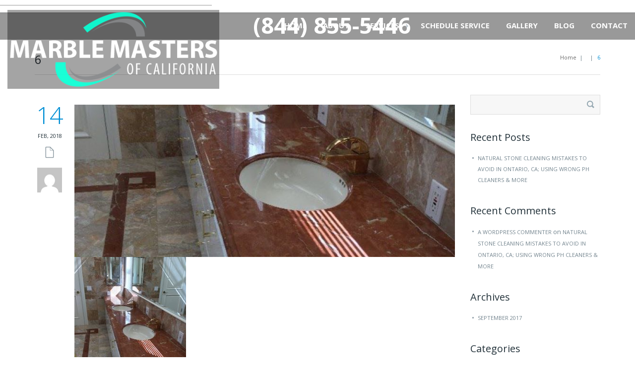

--- FILE ---
content_type: text/html; charset=UTF-8
request_url: https://www.cleaningmarblefloor.com/portfolio-item/gallery/6-3/
body_size: 20765
content:
<!DOCTYPE html>
<html lang="en-US">
    <head>
        <meta charset="UTF-8"/>
        <meta name='viewport' content='width=device-width, initial-scale=1.0, maximum-scale=1.0, minimum-scale=1.0, user-scalable=0'>
        <title>6 - Marble &amp; Stone Floor Cleaning &amp; PolishingMarble &amp; Stone Floor Cleaning &amp; Polishing</title>
        <link rel="profile" href="https://gmpg.org/xfn/11"/>
        <link rel="pingback" href="https://www.cleaningmarblefloor.com/xmlrpc.php"/>
                    
                        <meta name='robots' content='index, follow, max-image-preview:large, max-snippet:-1, max-video-preview:-1' />
	<style>img:is([sizes="auto" i], [sizes^="auto," i]) { contain-intrinsic-size: 3000px 1500px }</style>
	
	<!-- This site is optimized with the Yoast SEO plugin v24.3 - https://yoast.com/wordpress/plugins/seo/ -->
	<link rel="canonical" href="https://www.cleaningmarblefloor.com/portfolio-item/gallery/6-3/" />
	<meta property="og:locale" content="en_US" />
	<meta property="og:type" content="article" />
	<meta property="og:title" content="6 - Marble &amp; Stone Floor Cleaning &amp; Polishing" />
	<meta property="og:url" content="https://www.cleaningmarblefloor.com/portfolio-item/gallery/6-3/" />
	<meta property="og:site_name" content="Marble &amp; Stone Floor Cleaning &amp; Polishing" />
	<meta property="og:image" content="https://www.cleaningmarblefloor.com/portfolio-item/gallery/6-3" />
	<meta property="og:image:width" content="577" />
	<meta property="og:image:height" content="768" />
	<meta property="og:image:type" content="image/jpeg" />
	<meta name="twitter:card" content="summary_large_image" />
	<script type="application/ld+json" class="yoast-schema-graph">{"@context":"https://schema.org","@graph":[{"@type":"WebPage","@id":"https://www.cleaningmarblefloor.com/portfolio-item/gallery/6-3/","url":"https://www.cleaningmarblefloor.com/portfolio-item/gallery/6-3/","name":"6 - Marble &amp; Stone Floor Cleaning &amp; Polishing","isPartOf":{"@id":"https://www.cleaningmarblefloor.com/#website"},"primaryImageOfPage":{"@id":"https://www.cleaningmarblefloor.com/portfolio-item/gallery/6-3/#primaryimage"},"image":{"@id":"https://www.cleaningmarblefloor.com/portfolio-item/gallery/6-3/#primaryimage"},"thumbnailUrl":"https://www.cleaningmarblefloor.com/wp-content/uploads/2017/09/6.jpg","datePublished":"2018-02-14T05:00:06+00:00","dateModified":"2018-02-14T05:00:06+00:00","breadcrumb":{"@id":"https://www.cleaningmarblefloor.com/portfolio-item/gallery/6-3/#breadcrumb"},"inLanguage":"en-US","potentialAction":[{"@type":"ReadAction","target":["https://www.cleaningmarblefloor.com/portfolio-item/gallery/6-3/"]}]},{"@type":"ImageObject","inLanguage":"en-US","@id":"https://www.cleaningmarblefloor.com/portfolio-item/gallery/6-3/#primaryimage","url":"https://www.cleaningmarblefloor.com/wp-content/uploads/2017/09/6.jpg","contentUrl":"https://www.cleaningmarblefloor.com/wp-content/uploads/2017/09/6.jpg","width":577,"height":768},{"@type":"BreadcrumbList","@id":"https://www.cleaningmarblefloor.com/portfolio-item/gallery/6-3/#breadcrumb","itemListElement":[{"@type":"ListItem","position":1,"name":"Home","item":"https://www.cleaningmarblefloor.com/"},{"@type":"ListItem","position":2,"name":"Gallery","item":"https://www.cleaningmarblefloor.com/portfolio-item/gallery/"},{"@type":"ListItem","position":3,"name":"6"}]},{"@type":"WebSite","@id":"https://www.cleaningmarblefloor.com/#website","url":"https://www.cleaningmarblefloor.com/","name":"Marble &amp; Stone Floor Cleaning &amp; Polishing","description":"Quality Stone &amp; Marble Cleaning Services","potentialAction":[{"@type":"SearchAction","target":{"@type":"EntryPoint","urlTemplate":"https://www.cleaningmarblefloor.com/?s={search_term_string}"},"query-input":{"@type":"PropertyValueSpecification","valueRequired":true,"valueName":"search_term_string"}}],"inLanguage":"en-US"}]}</script>
	<!-- / Yoast SEO plugin. -->


<link rel='dns-prefetch' href='//www.cleaningmarblefloor.com' />
<link rel='dns-prefetch' href='//fonts.googleapis.com' />
<link rel='dns-prefetch' href='//hcaptcha.com' />
<link rel="alternate" type="application/rss+xml" title="Marble &amp; Stone Floor Cleaning &amp; Polishing &raquo; Feed" href="https://www.cleaningmarblefloor.com/feed/" />
<link rel="alternate" type="application/rss+xml" title="Marble &amp; Stone Floor Cleaning &amp; Polishing &raquo; Comments Feed" href="https://www.cleaningmarblefloor.com/comments/feed/" />
		<!-- This site uses the Google Analytics by MonsterInsights plugin v9.2.4 - Using Analytics tracking - https://www.monsterinsights.com/ -->
		<!-- Note: MonsterInsights is not currently configured on this site. The site owner needs to authenticate with Google Analytics in the MonsterInsights settings panel. -->
					<!-- No tracking code set -->
				<!-- / Google Analytics by MonsterInsights -->
		<script type="text/javascript">
/* <![CDATA[ */
window._wpemojiSettings = {"baseUrl":"https:\/\/s.w.org\/images\/core\/emoji\/15.0.3\/72x72\/","ext":".png","svgUrl":"https:\/\/s.w.org\/images\/core\/emoji\/15.0.3\/svg\/","svgExt":".svg","source":{"concatemoji":"https:\/\/www.cleaningmarblefloor.com\/wp-includes\/js\/wp-emoji-release.min.js?ver=c784e6f39ffb8344487b9899f8ce572d"}};
/*! This file is auto-generated */
!function(i,n){var o,s,e;function c(e){try{var t={supportTests:e,timestamp:(new Date).valueOf()};sessionStorage.setItem(o,JSON.stringify(t))}catch(e){}}function p(e,t,n){e.clearRect(0,0,e.canvas.width,e.canvas.height),e.fillText(t,0,0);var t=new Uint32Array(e.getImageData(0,0,e.canvas.width,e.canvas.height).data),r=(e.clearRect(0,0,e.canvas.width,e.canvas.height),e.fillText(n,0,0),new Uint32Array(e.getImageData(0,0,e.canvas.width,e.canvas.height).data));return t.every(function(e,t){return e===r[t]})}function u(e,t,n){switch(t){case"flag":return n(e,"\ud83c\udff3\ufe0f\u200d\u26a7\ufe0f","\ud83c\udff3\ufe0f\u200b\u26a7\ufe0f")?!1:!n(e,"\ud83c\uddfa\ud83c\uddf3","\ud83c\uddfa\u200b\ud83c\uddf3")&&!n(e,"\ud83c\udff4\udb40\udc67\udb40\udc62\udb40\udc65\udb40\udc6e\udb40\udc67\udb40\udc7f","\ud83c\udff4\u200b\udb40\udc67\u200b\udb40\udc62\u200b\udb40\udc65\u200b\udb40\udc6e\u200b\udb40\udc67\u200b\udb40\udc7f");case"emoji":return!n(e,"\ud83d\udc26\u200d\u2b1b","\ud83d\udc26\u200b\u2b1b")}return!1}function f(e,t,n){var r="undefined"!=typeof WorkerGlobalScope&&self instanceof WorkerGlobalScope?new OffscreenCanvas(300,150):i.createElement("canvas"),a=r.getContext("2d",{willReadFrequently:!0}),o=(a.textBaseline="top",a.font="600 32px Arial",{});return e.forEach(function(e){o[e]=t(a,e,n)}),o}function t(e){var t=i.createElement("script");t.src=e,t.defer=!0,i.head.appendChild(t)}"undefined"!=typeof Promise&&(o="wpEmojiSettingsSupports",s=["flag","emoji"],n.supports={everything:!0,everythingExceptFlag:!0},e=new Promise(function(e){i.addEventListener("DOMContentLoaded",e,{once:!0})}),new Promise(function(t){var n=function(){try{var e=JSON.parse(sessionStorage.getItem(o));if("object"==typeof e&&"number"==typeof e.timestamp&&(new Date).valueOf()<e.timestamp+604800&&"object"==typeof e.supportTests)return e.supportTests}catch(e){}return null}();if(!n){if("undefined"!=typeof Worker&&"undefined"!=typeof OffscreenCanvas&&"undefined"!=typeof URL&&URL.createObjectURL&&"undefined"!=typeof Blob)try{var e="postMessage("+f.toString()+"("+[JSON.stringify(s),u.toString(),p.toString()].join(",")+"));",r=new Blob([e],{type:"text/javascript"}),a=new Worker(URL.createObjectURL(r),{name:"wpTestEmojiSupports"});return void(a.onmessage=function(e){c(n=e.data),a.terminate(),t(n)})}catch(e){}c(n=f(s,u,p))}t(n)}).then(function(e){for(var t in e)n.supports[t]=e[t],n.supports.everything=n.supports.everything&&n.supports[t],"flag"!==t&&(n.supports.everythingExceptFlag=n.supports.everythingExceptFlag&&n.supports[t]);n.supports.everythingExceptFlag=n.supports.everythingExceptFlag&&!n.supports.flag,n.DOMReady=!1,n.readyCallback=function(){n.DOMReady=!0}}).then(function(){return e}).then(function(){var e;n.supports.everything||(n.readyCallback(),(e=n.source||{}).concatemoji?t(e.concatemoji):e.wpemoji&&e.twemoji&&(t(e.twemoji),t(e.wpemoji)))}))}((window,document),window._wpemojiSettings);
/* ]]> */
</script>
<style>@media screen and (max-width: 650px) {body {padding-bottom:60px;}}</style><style id='wp-emoji-styles-inline-css' type='text/css'>

	img.wp-smiley, img.emoji {
		display: inline !important;
		border: none !important;
		box-shadow: none !important;
		height: 1em !important;
		width: 1em !important;
		margin: 0 0.07em !important;
		vertical-align: -0.1em !important;
		background: none !important;
		padding: 0 !important;
	}
</style>
<link rel='stylesheet' id='wp-block-library-css' href='https://www.cleaningmarblefloor.com/wp-includes/css/dist/block-library/style.min.css?ver=c784e6f39ffb8344487b9899f8ce572d' type='text/css' media='all' />
<style id='classic-theme-styles-inline-css' type='text/css'>
/*! This file is auto-generated */
.wp-block-button__link{color:#fff;background-color:#32373c;border-radius:9999px;box-shadow:none;text-decoration:none;padding:calc(.667em + 2px) calc(1.333em + 2px);font-size:1.125em}.wp-block-file__button{background:#32373c;color:#fff;text-decoration:none}
</style>
<style id='global-styles-inline-css' type='text/css'>
:root{--wp--preset--aspect-ratio--square: 1;--wp--preset--aspect-ratio--4-3: 4/3;--wp--preset--aspect-ratio--3-4: 3/4;--wp--preset--aspect-ratio--3-2: 3/2;--wp--preset--aspect-ratio--2-3: 2/3;--wp--preset--aspect-ratio--16-9: 16/9;--wp--preset--aspect-ratio--9-16: 9/16;--wp--preset--color--black: #000000;--wp--preset--color--cyan-bluish-gray: #abb8c3;--wp--preset--color--white: #ffffff;--wp--preset--color--pale-pink: #f78da7;--wp--preset--color--vivid-red: #cf2e2e;--wp--preset--color--luminous-vivid-orange: #ff6900;--wp--preset--color--luminous-vivid-amber: #fcb900;--wp--preset--color--light-green-cyan: #7bdcb5;--wp--preset--color--vivid-green-cyan: #00d084;--wp--preset--color--pale-cyan-blue: #8ed1fc;--wp--preset--color--vivid-cyan-blue: #0693e3;--wp--preset--color--vivid-purple: #9b51e0;--wp--preset--gradient--vivid-cyan-blue-to-vivid-purple: linear-gradient(135deg,rgba(6,147,227,1) 0%,rgb(155,81,224) 100%);--wp--preset--gradient--light-green-cyan-to-vivid-green-cyan: linear-gradient(135deg,rgb(122,220,180) 0%,rgb(0,208,130) 100%);--wp--preset--gradient--luminous-vivid-amber-to-luminous-vivid-orange: linear-gradient(135deg,rgba(252,185,0,1) 0%,rgba(255,105,0,1) 100%);--wp--preset--gradient--luminous-vivid-orange-to-vivid-red: linear-gradient(135deg,rgba(255,105,0,1) 0%,rgb(207,46,46) 100%);--wp--preset--gradient--very-light-gray-to-cyan-bluish-gray: linear-gradient(135deg,rgb(238,238,238) 0%,rgb(169,184,195) 100%);--wp--preset--gradient--cool-to-warm-spectrum: linear-gradient(135deg,rgb(74,234,220) 0%,rgb(151,120,209) 20%,rgb(207,42,186) 40%,rgb(238,44,130) 60%,rgb(251,105,98) 80%,rgb(254,248,76) 100%);--wp--preset--gradient--blush-light-purple: linear-gradient(135deg,rgb(255,206,236) 0%,rgb(152,150,240) 100%);--wp--preset--gradient--blush-bordeaux: linear-gradient(135deg,rgb(254,205,165) 0%,rgb(254,45,45) 50%,rgb(107,0,62) 100%);--wp--preset--gradient--luminous-dusk: linear-gradient(135deg,rgb(255,203,112) 0%,rgb(199,81,192) 50%,rgb(65,88,208) 100%);--wp--preset--gradient--pale-ocean: linear-gradient(135deg,rgb(255,245,203) 0%,rgb(182,227,212) 50%,rgb(51,167,181) 100%);--wp--preset--gradient--electric-grass: linear-gradient(135deg,rgb(202,248,128) 0%,rgb(113,206,126) 100%);--wp--preset--gradient--midnight: linear-gradient(135deg,rgb(2,3,129) 0%,rgb(40,116,252) 100%);--wp--preset--font-size--small: 13px;--wp--preset--font-size--medium: 20px;--wp--preset--font-size--large: 36px;--wp--preset--font-size--x-large: 42px;--wp--preset--spacing--20: 0.44rem;--wp--preset--spacing--30: 0.67rem;--wp--preset--spacing--40: 1rem;--wp--preset--spacing--50: 1.5rem;--wp--preset--spacing--60: 2.25rem;--wp--preset--spacing--70: 3.38rem;--wp--preset--spacing--80: 5.06rem;--wp--preset--shadow--natural: 6px 6px 9px rgba(0, 0, 0, 0.2);--wp--preset--shadow--deep: 12px 12px 50px rgba(0, 0, 0, 0.4);--wp--preset--shadow--sharp: 6px 6px 0px rgba(0, 0, 0, 0.2);--wp--preset--shadow--outlined: 6px 6px 0px -3px rgba(255, 255, 255, 1), 6px 6px rgba(0, 0, 0, 1);--wp--preset--shadow--crisp: 6px 6px 0px rgba(0, 0, 0, 1);}:where(.is-layout-flex){gap: 0.5em;}:where(.is-layout-grid){gap: 0.5em;}body .is-layout-flex{display: flex;}.is-layout-flex{flex-wrap: wrap;align-items: center;}.is-layout-flex > :is(*, div){margin: 0;}body .is-layout-grid{display: grid;}.is-layout-grid > :is(*, div){margin: 0;}:where(.wp-block-columns.is-layout-flex){gap: 2em;}:where(.wp-block-columns.is-layout-grid){gap: 2em;}:where(.wp-block-post-template.is-layout-flex){gap: 1.25em;}:where(.wp-block-post-template.is-layout-grid){gap: 1.25em;}.has-black-color{color: var(--wp--preset--color--black) !important;}.has-cyan-bluish-gray-color{color: var(--wp--preset--color--cyan-bluish-gray) !important;}.has-white-color{color: var(--wp--preset--color--white) !important;}.has-pale-pink-color{color: var(--wp--preset--color--pale-pink) !important;}.has-vivid-red-color{color: var(--wp--preset--color--vivid-red) !important;}.has-luminous-vivid-orange-color{color: var(--wp--preset--color--luminous-vivid-orange) !important;}.has-luminous-vivid-amber-color{color: var(--wp--preset--color--luminous-vivid-amber) !important;}.has-light-green-cyan-color{color: var(--wp--preset--color--light-green-cyan) !important;}.has-vivid-green-cyan-color{color: var(--wp--preset--color--vivid-green-cyan) !important;}.has-pale-cyan-blue-color{color: var(--wp--preset--color--pale-cyan-blue) !important;}.has-vivid-cyan-blue-color{color: var(--wp--preset--color--vivid-cyan-blue) !important;}.has-vivid-purple-color{color: var(--wp--preset--color--vivid-purple) !important;}.has-black-background-color{background-color: var(--wp--preset--color--black) !important;}.has-cyan-bluish-gray-background-color{background-color: var(--wp--preset--color--cyan-bluish-gray) !important;}.has-white-background-color{background-color: var(--wp--preset--color--white) !important;}.has-pale-pink-background-color{background-color: var(--wp--preset--color--pale-pink) !important;}.has-vivid-red-background-color{background-color: var(--wp--preset--color--vivid-red) !important;}.has-luminous-vivid-orange-background-color{background-color: var(--wp--preset--color--luminous-vivid-orange) !important;}.has-luminous-vivid-amber-background-color{background-color: var(--wp--preset--color--luminous-vivid-amber) !important;}.has-light-green-cyan-background-color{background-color: var(--wp--preset--color--light-green-cyan) !important;}.has-vivid-green-cyan-background-color{background-color: var(--wp--preset--color--vivid-green-cyan) !important;}.has-pale-cyan-blue-background-color{background-color: var(--wp--preset--color--pale-cyan-blue) !important;}.has-vivid-cyan-blue-background-color{background-color: var(--wp--preset--color--vivid-cyan-blue) !important;}.has-vivid-purple-background-color{background-color: var(--wp--preset--color--vivid-purple) !important;}.has-black-border-color{border-color: var(--wp--preset--color--black) !important;}.has-cyan-bluish-gray-border-color{border-color: var(--wp--preset--color--cyan-bluish-gray) !important;}.has-white-border-color{border-color: var(--wp--preset--color--white) !important;}.has-pale-pink-border-color{border-color: var(--wp--preset--color--pale-pink) !important;}.has-vivid-red-border-color{border-color: var(--wp--preset--color--vivid-red) !important;}.has-luminous-vivid-orange-border-color{border-color: var(--wp--preset--color--luminous-vivid-orange) !important;}.has-luminous-vivid-amber-border-color{border-color: var(--wp--preset--color--luminous-vivid-amber) !important;}.has-light-green-cyan-border-color{border-color: var(--wp--preset--color--light-green-cyan) !important;}.has-vivid-green-cyan-border-color{border-color: var(--wp--preset--color--vivid-green-cyan) !important;}.has-pale-cyan-blue-border-color{border-color: var(--wp--preset--color--pale-cyan-blue) !important;}.has-vivid-cyan-blue-border-color{border-color: var(--wp--preset--color--vivid-cyan-blue) !important;}.has-vivid-purple-border-color{border-color: var(--wp--preset--color--vivid-purple) !important;}.has-vivid-cyan-blue-to-vivid-purple-gradient-background{background: var(--wp--preset--gradient--vivid-cyan-blue-to-vivid-purple) !important;}.has-light-green-cyan-to-vivid-green-cyan-gradient-background{background: var(--wp--preset--gradient--light-green-cyan-to-vivid-green-cyan) !important;}.has-luminous-vivid-amber-to-luminous-vivid-orange-gradient-background{background: var(--wp--preset--gradient--luminous-vivid-amber-to-luminous-vivid-orange) !important;}.has-luminous-vivid-orange-to-vivid-red-gradient-background{background: var(--wp--preset--gradient--luminous-vivid-orange-to-vivid-red) !important;}.has-very-light-gray-to-cyan-bluish-gray-gradient-background{background: var(--wp--preset--gradient--very-light-gray-to-cyan-bluish-gray) !important;}.has-cool-to-warm-spectrum-gradient-background{background: var(--wp--preset--gradient--cool-to-warm-spectrum) !important;}.has-blush-light-purple-gradient-background{background: var(--wp--preset--gradient--blush-light-purple) !important;}.has-blush-bordeaux-gradient-background{background: var(--wp--preset--gradient--blush-bordeaux) !important;}.has-luminous-dusk-gradient-background{background: var(--wp--preset--gradient--luminous-dusk) !important;}.has-pale-ocean-gradient-background{background: var(--wp--preset--gradient--pale-ocean) !important;}.has-electric-grass-gradient-background{background: var(--wp--preset--gradient--electric-grass) !important;}.has-midnight-gradient-background{background: var(--wp--preset--gradient--midnight) !important;}.has-small-font-size{font-size: var(--wp--preset--font-size--small) !important;}.has-medium-font-size{font-size: var(--wp--preset--font-size--medium) !important;}.has-large-font-size{font-size: var(--wp--preset--font-size--large) !important;}.has-x-large-font-size{font-size: var(--wp--preset--font-size--x-large) !important;}
:where(.wp-block-post-template.is-layout-flex){gap: 1.25em;}:where(.wp-block-post-template.is-layout-grid){gap: 1.25em;}
:where(.wp-block-columns.is-layout-flex){gap: 2em;}:where(.wp-block-columns.is-layout-grid){gap: 2em;}
:root :where(.wp-block-pullquote){font-size: 1.5em;line-height: 1.6;}
</style>
<link rel='stylesheet' id='rs-plugin-settings-css' href='https://www.cleaningmarblefloor.com/wp-content/plugins/revslider/public/assets/css/rs6.css?ver=6.1.5' type='text/css' media='all' />
<style id='rs-plugin-settings-inline-css' type='text/css'>
#rs-demo-id {}
</style>
<link rel='stylesheet' id='twitter-bootstrap-css' href='https://www.cleaningmarblefloor.com/wp-content/themes/marine/css/bootstrap.min.css' type='text/css' media='all' />
<link rel='stylesheet' id='fontello-css' href='https://www.cleaningmarblefloor.com/wp-content/themes/marine/css/fontello.css' type='text/css' media='all' />
<link rel='stylesheet' id='prettyphoto-css-css' href='https://www.cleaningmarblefloor.com/wp-content/themes/marine/js/prettyphoto/css/prettyPhoto.css' type='text/css' media='all' />
<link rel='stylesheet' id='animation-css' href='https://www.cleaningmarblefloor.com/wp-content/themes/marine/css/animation.css' type='text/css' media='all' />
<link rel='stylesheet' id='flexSlider-css' href='https://www.cleaningmarblefloor.com/wp-content/themes/marine/css/flexslider.css' type='text/css' media='all' />
<link rel='stylesheet' id='perfectscrollbar-css' href='https://www.cleaningmarblefloor.com/wp-content/themes/marine/css/perfect-scrollbar-0.4.10.min.css' type='text/css' media='all' />
<link rel='stylesheet' id='nouislider-css' href='https://www.cleaningmarblefloor.com/wp-content/themes/marine/css/jquery.nouislider.css' type='text/css' media='all' />
<link rel='stylesheet' id='jquery-validity-css' href='https://www.cleaningmarblefloor.com/wp-content/themes/marine/css/jquery.validity.css' type='text/css' media='all' />
<link rel='stylesheet' id='jquery-ui-css' href='https://www.cleaningmarblefloor.com/wp-content/themes/marine/css/jquery-ui.min.css' type='text/css' media='all' />
<link rel='stylesheet' id='style-css' href='https://www.cleaningmarblefloor.com/wp-content/themes/marine/css/style.css' type='text/css' media='all' />
<link rel='stylesheet' id='google-fonts-css' href='https://fonts.googleapis.com/css?family=Open+Sans:300italic,400italic,600italic,700italic,800italic,400,300,600,700,800' type='text/css' media='all' />
<link rel='stylesheet' id='custom-style-css' href='https://www.cleaningmarblefloor.com/wp-content/themes/marine/style.css?ver=c784e6f39ffb8344487b9899f8ce572d' type='text/css' media='all' />
<link rel='stylesheet' id='call-now-button-modern-style-css' href='https://www.cleaningmarblefloor.com/wp-content/plugins/call-now-button/resources/style/modern.css?ver=1.4.14' type='text/css' media='all' />
<script type="text/javascript" src="https://www.cleaningmarblefloor.com/wp-includes/js/jquery/jquery.min.js?ver=3.7.1" id="jquery-core-js"></script>
<script type="text/javascript" src="https://www.cleaningmarblefloor.com/wp-includes/js/jquery/jquery-migrate.min.js?ver=3.4.1" id="jquery-migrate-js"></script>
<script type="text/javascript" src="https://www.cleaningmarblefloor.com/wp-content/plugins/revslider/public/assets/js/revolution.tools.min.js?ver=6.0" id="tp-tools-js"></script>
<script type="text/javascript" src="https://www.cleaningmarblefloor.com/wp-content/plugins/revslider/public/assets/js/rs6.min.js?ver=6.1.5" id="revmin-js"></script>
<script type="text/javascript" src="https://maps.google.com/maps/api/js?sensor=false&amp;ver=c784e6f39ffb8344487b9899f8ce572d" id="gmap_loader-js"></script>
<link rel="https://api.w.org/" href="https://www.cleaningmarblefloor.com/wp-json/" /><link rel="alternate" title="JSON" type="application/json" href="https://www.cleaningmarblefloor.com/wp-json/wp/v2/media/7081" /><link rel="EditURI" type="application/rsd+xml" title="RSD" href="https://www.cleaningmarblefloor.com/xmlrpc.php?rsd" />
<link rel='shortlink' href='https://www.cleaningmarblefloor.com/?p=7081' />
<link rel="alternate" title="oEmbed (JSON)" type="application/json+oembed" href="https://www.cleaningmarblefloor.com/wp-json/oembed/1.0/embed?url=https%3A%2F%2Fwww.cleaningmarblefloor.com%2Fportfolio-item%2Fgallery%2F6-3%2F" />
<link rel="alternate" title="oEmbed (XML)" type="text/xml+oembed" href="https://www.cleaningmarblefloor.com/wp-json/oembed/1.0/embed?url=https%3A%2F%2Fwww.cleaningmarblefloor.com%2Fportfolio-item%2Fgallery%2F6-3%2F&#038;format=xml" />

<!-- Bad Behavior 2.2.24 run time: 1.924 ms -->
<script type="text/javascript">
(function(url){
	if(/(?:Chrome\/26\.0\.1410\.63 Safari\/537\.31|WordfenceTestMonBot)/.test(navigator.userAgent)){ return; }
	var addEvent = function(evt, handler) {
		if (window.addEventListener) {
			document.addEventListener(evt, handler, false);
		} else if (window.attachEvent) {
			document.attachEvent('on' + evt, handler);
		}
	};
	var removeEvent = function(evt, handler) {
		if (window.removeEventListener) {
			document.removeEventListener(evt, handler, false);
		} else if (window.detachEvent) {
			document.detachEvent('on' + evt, handler);
		}
	};
	var evts = 'contextmenu dblclick drag dragend dragenter dragleave dragover dragstart drop keydown keypress keyup mousedown mousemove mouseout mouseover mouseup mousewheel scroll'.split(' ');
	var logHuman = function() {
		if (window.wfLogHumanRan) { return; }
		window.wfLogHumanRan = true;
		var wfscr = document.createElement('script');
		wfscr.type = 'text/javascript';
		wfscr.async = true;
		wfscr.src = url + '&r=' + Math.random();
		(document.getElementsByTagName('head')[0]||document.getElementsByTagName('body')[0]).appendChild(wfscr);
		for (var i = 0; i < evts.length; i++) {
			removeEvent(evts[i], logHuman);
		}
	};
	for (var i = 0; i < evts.length; i++) {
		addEvent(evts[i], logHuman);
	}
})('//www.cleaningmarblefloor.com/?wordfence_lh=1&hid=1DB1255B7DC24244136A71D48B27F9FE');
</script><link media="screen" type="text/css" rel="stylesheet" href="https://www.cleaningmarblefloor.com/wp-content/plugins/wp-gmappity-easy-google-maps/styles/wpgmappity-post-styles.css" /><style>
.h-captcha{position:relative;display:block;margin-bottom:2rem;padding:0;clear:both}.h-captcha[data-size="normal"]{width:303px;height:78px}.h-captcha[data-size="compact"]{width:164px;height:144px}.h-captcha[data-size="invisible"]{display:none}.h-captcha::before{content:'';display:block;position:absolute;top:0;left:0;background:url(https://www.cleaningmarblefloor.com/wp-content/plugins/hcaptcha-for-forms-and-more/assets/images/hcaptcha-div-logo.svg) no-repeat;border:1px solid #fff0;border-radius:4px}.h-captcha[data-size="normal"]::before{width:300px;height:74px;background-position:94% 28%}.h-captcha[data-size="compact"]::before{width:156px;height:136px;background-position:50% 79%}.h-captcha[data-theme="light"]::before,body.is-light-theme .h-captcha[data-theme="auto"]::before,.h-captcha[data-theme="auto"]::before{background-color:#fafafa;border:1px solid #e0e0e0}.h-captcha[data-theme="dark"]::before,body.is-dark-theme .h-captcha[data-theme="auto"]::before,html.wp-dark-mode-active .h-captcha[data-theme="auto"]::before,html.drdt-dark-mode .h-captcha[data-theme="auto"]::before{background-image:url(https://www.cleaningmarblefloor.com/wp-content/plugins/hcaptcha-for-forms-and-more/assets/images/hcaptcha-div-logo-white.svg);background-repeat:no-repeat;background-color:#333;border:1px solid #f5f5f5}.h-captcha[data-theme="custom"]::before{background-color:initial}.h-captcha[data-size="invisible"]::before{display:none}.h-captcha iframe{position:relative}div[style*="z-index: 2147483647"] div[style*="border-width: 11px"][style*="position: absolute"][style*="pointer-events: none"]{border-style:none}
</style>
<!--[if lt IE 9]><script>document.createElement("header"); document.createElement("nav"); document.createElement("section"); document.createElement("article"); document.createElement("aside"); document.createElement("footer"); document.createElement("hgroup");</script><![endif]--><!--[if lt IE 9]><script src="https://www.cleaningmarblefloor.com/wp-content/themes/marine/js/html5.js"></script><![endif]--><!--[if lt IE 7]><script src="https://www.cleaningmarblefloor.com/wp-content/themes/marine/js/icomoon.js"></script><![endif]--><!--[if lt IE 9]><link href="https://www.cleaningmarblefloor.com/wp-content/themes/marine/css/ie.css" rel="stylesheet"><![endif]-->
<!--[if lt IE 9]>
<script src="https://www.cleaningmarblefloor.com/wp-content/themes/marine/js/jquery.placeholder.js"></script>
<script src="https://www.cleaningmarblefloor.com/wp-content/themes/marine/js/script_ie.js"></script>
<![endif]-->
<!-- Preventing FOUC -->
<style>
.no-fouc{ display:none; }
</style>

<script>

// Prevent FOUC(flash of unstyled content)
jQuery("html").addClass("no-fouc");

jQuery(document).ready(function($) {

	$("html").show();

	setFullWidthFirst();

	// Set Full Width on Resize & Load
	$(window).bind("load", function(){

		setFullWidthFirst();
        setTimeout(function(){
            setFullWidthFirst();
        }, 500);

	});

	// Set Full Width Function
	function setFullWidthFirst(){
		
		if(!$("body").hasClass("b960") && !$("body").hasClass("b1170")){
			$(".full-width").each(function(){
				
				var element = $(this);

				// Reset Styles
				element.css("margin-left", "");
                element.css("padding-left", "0!important");
				element.css("width", "");	

				var element_x = element.offset().left;

				// Set New Styles
				element.css("margin-left", -element_x+"px");
				element.css("width", $(window).width()+"px");	
                element.css("padding-left", "");

			});
		}

	}

}); 


var mobilenav_screen_size = 820;

</script>    <script type="text/javascript">
        var ajaxurl = 'https://www.cleaningmarblefloor.com/wp-admin/admin-ajax.php';
    </script>
            <link href="https://fonts.googleapis.com/css?family=Lato:400,800,300,700" rel="stylesheet" type="text/css">
                <style type="text/css">
            
            
            
            
            
            
            
            
            
            
            
            
            
            
            img.logo {
				 
				 
				            }

                    </style>
        <style type="text/css" id="dynamic-styles">
                
    
    
    
    
    
    		
	
        
    
    
    
    
    
                </style>
                <style type="text/css">
            .tp-caption {
    text-shadow: 2px 2px 11px #fff;
-webkit-text-stroke-width: 2px;
   -webkit-text-stroke-color: white;
}
#menu-item-6994 { left: 510px; position: absolute;}

#menu-item-6994 a {font-size: 45px !important;}

#footer {
    margin-top: -40px;
    position: relative;
}
#upper-header {background: #1d262b;}

#header.style1 #lower-header {border-bottom: 1px solid rgba(245, 245, 245, 0.5)}


#main-nav>li>a:after, #header div.menu>ul>li>a:after {margin-left: 5px;}

#lower-header #main-nav, #lower-header div.menu {float:right;}
#search-box, #search-box-pre {display:none;}
#header .logo {
    position: absolute;
    top: 0;
    background:rgba(0, 0, 0, 0.4) none repeat scroll 0 0;
}
#header .col-sm-8.align-right {
    float: right;display:none;
}
#main-header {background: none;}
#main-header ul, #main-header ul li {
    color: #fff;
}
.social-media li a {
    color: #fff;
}
#main-header ul::after {
    border-right: 1px solid #fff;}

.alternate-slider-bg {display:none;}

h6.special-text {
    color: #fff !important;
}
body.headerstyle1 #slider, body.headerstyle1 .portfolio-extended-image, body.headerstyle1 .google-map-heading, body.headerstyle1 .google-map-ts {margin-top:-130px;}
#header .container {
    width: 100%;
}
#lower-header, #lower-header:hover {background:rgba(0, 0, 0, 0.4) none repeat scroll 0 0 !important; border:none;}
#main-nav > li > a, #header div.menu > ul > li > a {
    color: #fff;
    font-size: 15px;
    font-weight: bold;
}
.logo > a {
    opacity: 0.9;
}
#header.style1 #lower-header {border:none;}
.admin-bar #header {margin-top:7px !important;}
#header .logo {top:10px;}
.wpb_single_image .vc_figure-caption {font-size:15px;}
.vc_icon_element.vc_icon_element-outer .vc_icon_element-inner .vc_icon_element-icon::before {font-size:2em;}
.blog-post-meta span.author {
    display: none;
}
.avatar.avatar-60.photo {
    display: none;
}
.post-meta {
    display: none;
}
.vc_icon_element.vc_icon_element-outer .vc_icon_element-inner.vc_icon_element-size-lg .vc_icon_element-icon {
    font-size: 3.85em !important;
}
.tab em {
    font-size: 15px;
}
.tab-header a {
    font-size: 17px !important;
}
.tab-header li {
    padding-left: 40px !important;
}
footer {
    background: #19242a none repeat scroll 0 0;
}
.home  #main-content > section {
    display: block;
    height: 100%;
    min-height: 100%;
    padding: 75% 0 0;
    position: relative;
    width: 100%;
}
.home #slider > .container {
    margin: 0;
    padding: 0;
    position: fixed;
    top: 0;
    width: 100%;
}


/*  Adjust the menu at less than 520px */
@media only screen and (max-width: 520px) {
  #header .logo {
    width: 60%;
}
body #main-nav, #header div.menu > ul.menu.nav-opened {
    margin-top: 70px !important;
}

}        </style>

    		
	<style>.portfolio-heading,.page-heading{background-color:}.portfolio-heading h1 span,.page-heading h1{color:!important}         </style>
    <style type="text/css">.recentcomments a{display:inline !important;padding:0 !important;margin:0 !important;}</style><meta name="generator" content="Powered by Visual Composer - drag and drop page builder for WordPress."/>
<!--[if lte IE 9]><link rel="stylesheet" type="text/css" href="https://www.cleaningmarblefloor.com/wp-content/plugins/js_composer/assets/css/vc_lte_ie9.min.css" media="screen"><![endif]--><!--[if IE  8]><link rel="stylesheet" type="text/css" href="https://www.cleaningmarblefloor.com/wp-content/plugins/js_composer/assets/css/vc-ie8.min.css" media="screen"><![endif]--><link rel="stylesheet" href="https://www.cleaningmarblefloor.com/wp-content/themes/marine/css/mobilenav.css" media="screen and (max-width: 820px)"><meta name="generator" content="Powered by Slider Revolution 6.1.5 - responsive, Mobile-Friendly Slider Plugin for WordPress with comfortable drag and drop interface." />
<style>
span[data-name="hcap-cf7"] .h-captcha{margin-bottom:0}span[data-name="hcap-cf7"]~input[type="submit"],span[data-name="hcap-cf7"]~button[type="submit"]{margin-top:2rem}
</style>
<script type="text/javascript">function setREVStartSize(t){try{var h,e=document.getElementById(t.c).parentNode.offsetWidth;if(e=0===e||isNaN(e)?window.innerWidth:e,t.tabw=void 0===t.tabw?0:parseInt(t.tabw),t.thumbw=void 0===t.thumbw?0:parseInt(t.thumbw),t.tabh=void 0===t.tabh?0:parseInt(t.tabh),t.thumbh=void 0===t.thumbh?0:parseInt(t.thumbh),t.tabhide=void 0===t.tabhide?0:parseInt(t.tabhide),t.thumbhide=void 0===t.thumbhide?0:parseInt(t.thumbhide),t.mh=void 0===t.mh||""==t.mh||"auto"===t.mh?0:parseInt(t.mh,0),"fullscreen"===t.layout||"fullscreen"===t.l)h=Math.max(t.mh,window.innerHeight);else{for(var i in t.gw=Array.isArray(t.gw)?t.gw:[t.gw],t.rl)void 0!==t.gw[i]&&0!==t.gw[i]||(t.gw[i]=t.gw[i-1]);for(var i in t.gh=void 0===t.el||""===t.el||Array.isArray(t.el)&&0==t.el.length?t.gh:t.el,t.gh=Array.isArray(t.gh)?t.gh:[t.gh],t.rl)void 0!==t.gh[i]&&0!==t.gh[i]||(t.gh[i]=t.gh[i-1]);var r,a=new Array(t.rl.length),n=0;for(var i in t.tabw=t.tabhide>=e?0:t.tabw,t.thumbw=t.thumbhide>=e?0:t.thumbw,t.tabh=t.tabhide>=e?0:t.tabh,t.thumbh=t.thumbhide>=e?0:t.thumbh,t.rl)a[i]=t.rl[i]<window.innerWidth?0:t.rl[i];for(var i in r=a[0],a)r>a[i]&&0<a[i]&&(r=a[i],n=i);var d=e>t.gw[n]+t.tabw+t.thumbw?1:(e-(t.tabw+t.thumbw))/t.gw[n];h=t.gh[n]*d+(t.tabh+t.thumbh)}void 0===window.rs_init_css&&(window.rs_init_css=document.head.appendChild(document.createElement("style"))),document.getElementById(t.c).height=h,window.rs_init_css.innerHTML+="#"+t.c+"_wrapper { height: "+h+"px }"}catch(t){console.log("Failure at Presize of Slider:"+t)}};</script>
		<style type="text/css" id="wp-custom-css">
			.container > .row {
    z-index: 9999;
}
#main-content > .container {z-index:999; position:relative}
.footer-2 #lower-footer {z-index:9 !important}

.home .covidbannerwrap {
    z-index: 2;
    position: absolute;
    top: 100px;
    right: 10px;
    display: block !important;
	background:#000;
	border-radius:5px;
}

.home .covidbannerwrap img {
	border-radius:5px;
}

.home .covidbannerwrap a:hover img {
	border:3px solid #fff;
	border-radius:5px;
	opacity:.7;
}

.sticky-header-on .covidbannerwrap {
    position: fixed;
    z-index: 99999;
    width: 20%;
	  top:60px;
	right:10px;
}		</style>
		<noscript><style type="text/css"> .wpb_animate_when_almost_visible { opacity: 1; }</style></noscript>		
    </head>
<body data-rsssl=1 class="attachment attachment-template-default single single-attachment postid-7081 attachmentid-7081 attachment-jpeg w1170 headerstyle1 wpb-js-composer js-comp-ver-4.11.2.1 vc_responsive">

	
<!-- Marine Conten Wrapper -->
<div id="marine-content-wrapper">


<!-- Header -->
<header id="header" class="style1">

	
    <!-- Main Header -->
    <div id="main-header">

        <div class="container">

            <div class="row">

                <!-- Logo -->
                <div class="col-lg-4 col-md-4 col-sm-4 logo">
                    	<a href='https://www.cleaningmarblefloor.com/' title="Marble &amp; Stone Floor Cleaning &amp; Polishing" rel="home"><img class="logo" src="https://www.cleaningmarblefloor.com/wp-content/uploads/2017/09/marblestone-Logo2.png" alt="Marble &amp; Stone Floor Cleaning &amp; Polishing"></a>
	                    
                    <div id="main-nav-button">
                        <span></span>
                        <span></span>
                        <span></span>
                    </div>
                </div>

				<div class="col-sm-8 align-right">
					<!-- Text List -->
					<ul class="text-list">
						<li>Call Us: +1 800 450 17 08</li>
					</ul>

					<!-- Social Media -->
					<ul class="social-media">                            <li><a target="_blank" href="http://facebook.com"><i class="icon-facebook"></i></a>            </li>                         <li><a target="_blank" href="http://skype.com"><i class="icon-skype"></i></a>            </li>                         <li><a target="_blank" href="http://twiiter.com/google"><i class="icon-twitter"></i></a>            </li>                                                                 </ul>				</div>
                
            </div>

        </div>

    </div>
    <!-- /Main Header -->


    <!-- Lower Header -->
    <div id="lower-header">

        <div class="container">

            <div class="row">

                <div class="col-lg-12 col-md-12 col-sm-12">
					
					<div class="lower-logo">
							<a href='https://www.cleaningmarblefloor.com/' title="Marble &amp; Stone Floor Cleaning &amp; Polishing" rel="home"><img class="logo" src="https://www.cleaningmarblefloor.com/wp-content/uploads/2017/09/marblestone-Logo2.png" alt="Marble &amp; Stone Floor Cleaning &amp; Polishing"></a>
						</div>

                    <!-- Main Navigation -->
                    <ul id="main-nav" class="menu"><li id="menu-item-6994" class="menu-item menu-item-type-custom menu-item-object-custom menu-item-6994"><a title="(844) 855-5446" href="#">(844) 855-5446</a></li>
<li id="menu-item-6926" class="menu-item menu-item-type-post_type menu-item-object-page menu-item-home menu-item-6926"><a href="https://www.cleaningmarblefloor.com/">Home</a></li>
<li id="menu-item-6923" class="menu-item menu-item-type-post_type menu-item-object-page menu-item-6923"><a href="https://www.cleaningmarblefloor.com/about-us/">About</a></li>
<li id="menu-item-6970" class="menu-item menu-item-type-post_type menu-item-object-page menu-item-has-children menu-item-6970"><a href="https://www.cleaningmarblefloor.com/our-services/">Services</a>
<ul class="sub-menu">
	<li id="menu-item-7049" class="menu-item menu-item-type-post_type menu-item-object-page menu-item-7049"><a href="https://www.cleaningmarblefloor.com/services-page/granite-marble-countertop-cleaning/">Granite &#038; Marble Countertop Cleaning</a>	<li id="menu-item-7050" class="menu-item menu-item-type-post_type menu-item-object-page menu-item-7050"><a href="https://www.cleaningmarblefloor.com/services-page/travertine-cleaning-polishing-restoration/">Travertine Floor Cleaning</a>	<li id="menu-item-7099" class="menu-item menu-item-type-post_type menu-item-object-page menu-item-7099"><a href="https://www.cleaningmarblefloor.com/services-page/marble-floor-cleaning/">Marble Floor Cleaning</a>	<li id="menu-item-7141" class="menu-item menu-item-type-post_type menu-item-object-page menu-item-7141"><a href="https://www.cleaningmarblefloor.com/our-services/marble-floor-polishing/">Marble Floor Polishing</a>	<li id="menu-item-7110" class="menu-item menu-item-type-post_type menu-item-object-page menu-item-7110"><a href="https://www.cleaningmarblefloor.com/services-page/marble-floor-restoration/">Marble Floor Restoration</a>	<li id="menu-item-7142" class="menu-item menu-item-type-post_type menu-item-object-page menu-item-7142"><a href="https://www.cleaningmarblefloor.com/our-services/limestone-floor-cleaning/">Limestone Floor Cleaning</a>	<li id="menu-item-7140" class="menu-item menu-item-type-post_type menu-item-object-page menu-item-7140"><a href="https://www.cleaningmarblefloor.com/our-services/slate-floor-cleaning/">Slate Floor Cleaning</a>	<li id="menu-item-7117" class="menu-item menu-item-type-post_type menu-item-object-page menu-item-7117"><a href="https://www.cleaningmarblefloor.com/our-services/terrazzo-floor-cleaning/">Terrazzo Floor Cleaning</a>	<li id="menu-item-7125" class="menu-item menu-item-type-post_type menu-item-object-page menu-item-7125"><a href="https://www.cleaningmarblefloor.com/our-services/saltillo-floor-cleaning/">Saltillo Floor Cleaning</a>	<li id="menu-item-7139" class="menu-item menu-item-type-post_type menu-item-object-page menu-item-7139"><a href="https://www.cleaningmarblefloor.com/our-services/flagstone-floor-cleaning/">Flagstone Floor Cleaning</a></ul>
</li>
<li id="menu-item-7024" class="menu-item menu-item-type-post_type menu-item-object-page menu-item-7024"><a href="https://www.cleaningmarblefloor.com/schedule-service/">Schedule Service</a></li>
<li id="menu-item-7075" class="menu-item menu-item-type-custom menu-item-object-custom menu-item-7075"><a href="https://www.cleaningmarblefloor.com/portfolio-item/gallery/">Gallery</a></li>
<li id="menu-item-6969" class="menu-item menu-item-type-post_type menu-item-object-page menu-item-6969"><a href="https://www.cleaningmarblefloor.com/blog/">Blog</a></li>
<li id="menu-item-6971" class="menu-item menu-item-type-post_type menu-item-object-page menu-item-6971"><a href="https://www.cleaningmarblefloor.com/contact-us/">Contact</a></li>
</ul>                    <!-- /Main Navigation -->
					
											<!-- Search Box -->
						<div id="search-box" class="align-right">
							
							<i class="icons icon-search"></i>
							<form role="search" method="get" id="searchform" action="https://www.cleaningmarblefloor.com">
								<input type="text" name="s" placeholder="Search here..">
								<div class="iconic-submit">
									<div class="icon">
										<i class="icons icon-search"></i>
									</div>
									<input type="submit" value="">
								</div>
							</form>

						</div>
						<!-- /Search Box -->
					                </div>

            </div>

        </div>

    </div>
    <!-- /Lower Header -->


</header>
<!-- /Header -->


<!-- Marine Content Inner -->
<div id="marine-content-inner">



    <!-- Main Content -->
    <section id="main-content">
		
		
		
		
        <!-- Container -->
        <div class="container">
						<div class="page-heading style3 wrapper border-bottom  " >
				<div class="row">
											<div class="col-lg-6 col-md-6 col-sm-6">
							<h1>6</h1>
						</div>
																	<div class="col-lg-6 col-md-6 col-sm-6">
							<p class="breadcrumbs" xmlns:v="http://rdf.data-vocabulary.org/#"><span typeof="v:Breadcrumb"><a rel="v:url" property="v:title" href="https://www.cleaningmarblefloor.com/">Home</a></span><span class="delimiter">|</span> <span class="delimiter">|</span> <span class="current">6</span></p>						</div>
									</div>
			</div>
			<!-- Row -->
<div class="row">
	<section class="col-lg-9 col-md-8 col-sm-8 small-padding">
					<div class="row">
													<!-- Post Item -->
<div class="blog-post col-lg-12 col-md-12 col-sm-12 class="post  center post-7081 attachment type-attachment status-inherit hentry"">
	<div class="blog-post-list">

		<div class="blog-post-meta"><span class="post-date">
	<span class="post-day">14</span><br/>
	Feb, 2018</span>

<span class="post-format">
	<span class="document-icon"></span></span>

<img alt='' src='https://secure.gravatar.com/avatar/052365a1539fb3e0928680bae3a100ac?s=70&#038;d=mm&#038;r=g' srcset='https://secure.gravatar.com/avatar/052365a1539fb3e0928680bae3a100ac?s=140&#038;d=mm&#038;r=g 2x' class='avatar avatar-70 photo' height='70' width='70' decoding='async'/><span class="author">By MarbleCleaningAdmin</span></div>

			<!-- Post Content -->
			<div class="blog-post-content">
				<!-- Post Image -->
				<div class="post-thumbnail">
					<img src="https://www.cleaningmarblefloor.com/wp-content/uploads/freshizer/fe5a76fccdf8cf620a4c12f0be41c900_6-800-320-c.jpg" class="wp-post-image" width="800" height="320" alt="6"  />				</div>
				<!-- /Post Image -->
				<div class="post-content social-media-wrapper">
					<ul class="post-meta">
						<li></li>
						<li>No comments</li>
					</ul>
					    <div class="ts-share">
        <ul class="social-icons style2 social-media">
            <li><a target="_blank" href="https://www.facebook.com/sharer/sharer.php?u=https%3A%2F%2Fwww.cleaningmarblefloor.com%2Fportfolio-item%2Fgallery%2F6-3%2F"
                   onclick="javascript:window.open(this.href,'', 'menubar=no,toolbar=no,resizable=yes,scrollbars=yes,height=600,width=600');return false;">
                    <i class="icon-facebook-squared"></i>
                </a>
			</li>
            <li>
				<a target="_blank"
                   href="https://twitter.com/share?url=https%3A%2F%2Fwww.cleaningmarblefloor.com%2Fportfolio-item%2Fgallery%2F6-3%2F&text=6"
                   onclick="javascript:window.open(this.href,'', 'menubar=no,toolbar=no,resizable=yes,scrollbars=yes,height=600,width=600');return false;">
                    <i class="icon-twitter"></i>
				</a>
			</li>
            <li>
				<a href="https://plus.google.com/share?url=https%3A%2F%2Fwww.cleaningmarblefloor.com%2Fportfolio-item%2Fgallery%2F6-3%2F"
                   onclick="javascript:window.open(this.href,'', 'menubar=no,toolbar=no,resizable=yes,scrollbars=yes,height=600,width=600');return false;">
					<i class="icon-google"></i>
                </a>
            </li>
							<li>
					<a target="_blank" href="http://pinterest.com/pin/create%2Fbutton/?url=https%3A%2F%2Fwww.cleaningmarblefloor.com%2Fportfolio-item%2Fgallery%2F6-3%2F&media=https%3A%2F%2Fwww.cleaningmarblefloor.com%2Fwp-content%2Fuploads%2F2017%2F09%2F6-577x735.jpg&description=6" onclick="javascript:window.open(this.href,'', 'menubar=no,toolbar=no,resizable=yes,scrollbars=yes,height=600,width=600');return false;">
						<i class="icon-pinterest"></i>
					</a>
				</li>
						<li>
				<a href="http://www.linkedin.com/shareArticle?mini=true&url=https%3A%2F%2Fwww.cleaningmarblefloor.com%2Fportfolio-item%2Fgallery%2F6-3%2F&title=6&summary=&source=Marble &amp; Stone Floor Cleaning &amp; Polishing" onclick="javascript:window.open(this.href,'', 'menubar=no,toolbar=no,resizable=yes,scrollbars=yes,height=531,width=545');return false;">
					<i class="icon-linkedin"></i>
				</a>
			</li>	
        </ul>
    </div>

					<p class="attachment"><a href='https://www.cleaningmarblefloor.com/wp-content/uploads/2017/09/6.jpg'><img fetchpriority="high" decoding="async" width="225" height="300" src="https://www.cleaningmarblefloor.com/wp-content/uploads/2017/09/6-225x300.jpg" class="attachment-medium size-medium" alt="" srcset="https://www.cleaningmarblefloor.com/wp-content/uploads/2017/09/6-225x300.jpg 225w, https://www.cleaningmarblefloor.com/wp-content/uploads/2017/09/6.jpg 577w" sizes="(max-width: 225px) 100vw, 225px" /></a></p>
									</div>
			</div>			
	</div>
    <!-- /Post Content -->
	
<!-- Post Author -->
<div class="post-author">

	<img alt='' src='https://secure.gravatar.com/avatar/052365a1539fb3e0928680bae3a100ac?s=70&#038;d=mm&#038;r=g' srcset='https://secure.gravatar.com/avatar/052365a1539fb3e0928680bae3a100ac?s=140&#038;d=mm&#038;r=g 2x' class='avatar avatar-70 photo' height='70' width='70' decoding='async'/>	<h3>About MarbleCleaningAdmin</h3>

	
</div>
<!-- /Post Author -->
</div>




							</div>
			<div class="row">
				<div class="col-sm-12">
									</div>
			</div>
			</section>
		<aside class="sidebar col-lg-3 col-md-4 col-sm-4">
    <div id="search-2" class="widget widget_search"><form role="search" method="get" id="searchform" class="searchform" action="https://www.cleaningmarblefloor.com/">
				<div>
					<label class="screen-reader-text" for="s">Search for:</label>
					<input type="text" value="" name="s" id="s" />
					<input type="submit" id="searchsubmit" value="Search" />
				</div>
			</form></div>
		<div id="recent-posts-2" class="widget widget_recent_entries">
		<h3>Recent Posts</h3>
		<ul>
											<li>
					<a href="https://www.cleaningmarblefloor.com/natural-stone-cleaning-mistakes-to-avoid-in-ontario-ca-using-wrong-ph-cleaners-more/">Natural Stone Cleaning Mistakes to Avoid in Ontario, CA; Using Wrong pH Cleaners &#038; More</a>
									</li>
					</ul>

		</div><div id="recent-comments-2" class="widget widget_recent_comments"><h3>Recent Comments</h3><ul id="recentcomments"><li class="recentcomments"><span class="comment-author-link"><a href="https://wordpress.org/" class="url" rel="ugc external nofollow">A WordPress Commenter</a></span> on <a href="https://www.cleaningmarblefloor.com/natural-stone-cleaning-mistakes-to-avoid-in-ontario-ca-using-wrong-ph-cleaners-more/#comment-1">Natural Stone Cleaning Mistakes to Avoid in Ontario, CA; Using Wrong pH Cleaners &#038; More</a></li></ul></div><div id="archives-2" class="widget widget_archive"><h3>Archives</h3>
			<ul>
					<li><a href='https://www.cleaningmarblefloor.com/2017/09/'>September 2017</a></li>
			</ul>

			</div><div id="categories-2" class="widget widget_categories"><h3>Categories</h3>
			<ul>
					<li class="cat-item cat-item-1"><a href="https://www.cleaningmarblefloor.com/category/uncategorized/">Uncategorized</a>
</li>
			</ul>

			</div><div id="meta-2" class="widget widget_meta"><h3>Meta</h3>
		<ul>
						<li><a rel="nofollow" href="https://www.cleaningmarblefloor.com/wp-login.php">Log in</a></li>
			<li><a href="https://www.cleaningmarblefloor.com/feed/">Entries feed</a></li>
			<li><a href="https://www.cleaningmarblefloor.com/comments/feed/">Comments feed</a></li>

			<li><a href="https://wordpress.org/">WordPress.org</a></li>
		</ul>

		</div><div id="twitter-rss-2" class="widget Twitter_Counter_media">        <div class="social">
            <div class="social-item">
                <a href="google">
                    <img alt="" src="https://www.cleaningmarblefloor.com/wp-content/themes/marine/img/twitter.png">
                    <span><span class="bold"></span><br>Followers</span>
                </a>
            </div>
            <div class="social-item">
                <a href="https://www.cleaningmarblefloor.com/feed/rss/">
                    <img alt="" src="https://www.cleaningmarblefloor.com/wp-content/themes/marine/img/rss.png">
                    <span><span class="bold">Subscribe</span><br>to RSS Feed</span>
                </a>
            </div>
        </div>

</div><div id="calendar-2" class="widget widget_calendar"><h3>Calendar</h3><div id="calendar_wrap" class="calendar_wrap"><table id="wp-calendar" class="wp-calendar-table">
	<caption>January 2026</caption>
	<thead>
	<tr>
		<th scope="col" title="Monday">M</th>
		<th scope="col" title="Tuesday">T</th>
		<th scope="col" title="Wednesday">W</th>
		<th scope="col" title="Thursday">T</th>
		<th scope="col" title="Friday">F</th>
		<th scope="col" title="Saturday">S</th>
		<th scope="col" title="Sunday">S</th>
	</tr>
	</thead>
	<tbody>
	<tr>
		<td colspan="3" class="pad">&nbsp;</td><td>1</td><td>2</td><td>3</td><td>4</td>
	</tr>
	<tr>
		<td>5</td><td>6</td><td>7</td><td>8</td><td>9</td><td>10</td><td>11</td>
	</tr>
	<tr>
		<td>12</td><td>13</td><td>14</td><td>15</td><td>16</td><td>17</td><td>18</td>
	</tr>
	<tr>
		<td>19</td><td>20</td><td>21</td><td id="today">22</td><td>23</td><td>24</td><td>25</td>
	</tr>
	<tr>
		<td>26</td><td>27</td><td>28</td><td>29</td><td>30</td><td>31</td>
		<td class="pad" colspan="1">&nbsp;</td>
	</tr>
	</tbody>
	</table><nav aria-label="Previous and next months" class="wp-calendar-nav">
		<span class="wp-calendar-nav-prev"><a href="https://www.cleaningmarblefloor.com/2017/09/">&laquo; Sep</a></span>
		<span class="pad">&nbsp;</span>
		<span class="wp-calendar-nav-next">&nbsp;</span>
	</nav></div></div><div id="categories-3" class="widget widget_categories"><h3>Categories</h3>
			<ul>
					<li class="cat-item cat-item-1"><a href="https://www.cleaningmarblefloor.com/category/uncategorized/">Uncategorized</a>
</li>
			</ul>

			</div><div id="recent-works-2" class="widget widget_recent_works">			<h3>Recent Works</h3>			<ul>
									<li>
						<a href="https://www.cleaningmarblefloor.com/portfolio-item/gallery/"><img src="https://www.cleaningmarblefloor.com/wp-content/uploads/freshizer/7e764c917e7a4d7089b8c0b2435a8855_IMG_6950-77-77-c.jpg" class="wp-post-image" width="77" height="77" alt=""  /> <div class="cloud">Gallery<div class="helper"></div></div></a>
					</li>
									<li>
						<a href="https://www.cleaningmarblefloor.com/portfolio-item/honing/"><img src="https://www.cleaningmarblefloor.com/wp-content/uploads/freshizer/5b14e10a45efb24a998290484b76ccc5_img5-77-77-c.jpg" class="wp-post-image" width="77" height="77" alt=""  /> <div class="cloud">Honing<div class="helper"></div></div></a>
					</li>
									<li>
						<a href="https://www.cleaningmarblefloor.com/portfolio-item/resurfacing/"><img src="https://www.cleaningmarblefloor.com/wp-content/uploads/freshizer/297c1a93b51429d6ccccc7d8ad7aab3a_img4-77-77-c.jpg" class="wp-post-image" width="77" height="77" alt=""  /> <div class="cloud">Resurfacing<div class="helper"></div></div></a>
					</li>
									<li>
						<a href="https://www.cleaningmarblefloor.com/portfolio-item/project-3/"><img src="https://www.cleaningmarblefloor.com/wp-content/uploads/freshizer/63a10e64f6e834ddd8f2298100699eef_img2-77-77-c.jpg" class="wp-post-image" width="77" height="77" alt=""  /> <div class="cloud">Sanding<div class="helper"></div></div></a>
					</li>
									<li>
						<a href="https://www.cleaningmarblefloor.com/portfolio-item/polishing/"><img src="https://www.cleaningmarblefloor.com/wp-content/uploads/freshizer/afcdaf8751d8117aa30d9b4c28c8e768_img1-77-77-c.jpg" class="wp-post-image" width="77" height="77" alt=""  /> <div class="cloud">Polishing<div class="helper"></div></div></a>
					</li>
							</ul>
			</div><div id="contact-info-2" class="widget widget_contact_info">			
		<div class="contact-info">							
			<p>
									<span class="light-blue">Address: </span><br>
					Marble Masters of California<br />
Ontario, CA<br />
USA<br/><br/>
								
									<span class="light-blue">Phone: </span><br>
					(844) 855-5446<br/><br/>
									
									
									<span class="light-blue">E-mail: </span><br>
					<a href="mailto:info@cleaningmarblefloor.com">info@cleaningmarblefloor.com</a><br/><br/>
							</p>
							<ul class="social-media">                            <li><a target="_blank" href="http://facebook.com"><i class="icon-facebook"></i></a>            </li>                         <li><a target="_blank" href="http://skype.com"><i class="icon-skype"></i></a>            </li>                         <li><a target="_blank" href="http://twiiter.com/google"><i class="icon-twitter"></i></a>            </li>                                                                 </ul>				
		</div>
		</div><div id="call-to-action-widget-2" class="widget widget_call_to_action"><h3></h3>		<div class="info-box">
			<h2>Your Title</h2>
			<h4>Goes Here!</h4>
			<a href="http://marinewp.wpengine.com/" target="_self" class="button">Click!</a>
		</div>
		</div><div id="multi-posts-2" class="widget widget_multi_posts_entries">		<div class="tabs">

			<div class="tab-header">
				<ul>
					<li><a href="#tab1">Popular</a></li>
					<li><a href="#tab2">Recent</a></li>
					<li><a href="#tab3">Comments</a></li>
				</ul>
			</div>

			<div class="tab-content">
				<div id="tab1" class="tab">
											<ul class="posts-list">
															<li class="post-item">
									<div class="featured-image">
										<img src="https://www.cleaningmarblefloor.com/wp-content/uploads/freshizer/2bfb9a0e3e0493ab5ad2277789fb58ea_video-bg-50-50-c.jpg" class="wp-post-image" width="50" height="50" alt="Natural Stone Cleaning Mistakes to Avoid in Ontario, CA; Using Wrong pH Cleaners &#038; More"  />									</div>
									<div class="post-content">
										<ul class="post-meta">
											<li>Sep 06, 2017</li>
											<li>BY MarbleCleaningAdmin</li>
										</ul>
										<a class="post-title" href="https://www.cleaningmarblefloor.com/natural-stone-cleaning-mistakes-to-avoid-in-ontario-ca-using-wrong-ph-cleaners-more/" title="Natural Stone Cleaning Mistakes to Avoid in Ontario, CA; Using Wrong pH Cleaners &#038; More">Natural Stone Cleaning Mistakes to Avoid in Ontario, CA; Using Wrong pH Cleaners &#038; More</a>
										<p><p>Natural stone surfaces are a</p>
</p>
									</div>
								</li>
													</ul>
										</div>

				<div id="tab2" class="tab">
											<ul class="posts-list">
															<li class="post-item">
									<div class="featured-image">
										<img src="https://www.cleaningmarblefloor.com/wp-content/uploads/freshizer/2bfb9a0e3e0493ab5ad2277789fb58ea_video-bg-50-50-c.jpg" class="wp-post-image" width="50" height="50" alt="Natural Stone Cleaning Mistakes to Avoid in Ontario, CA; Using Wrong pH Cleaners &#038; More"  />									</div>
									<div class="post-content">
										<ul class="post-meta">
											<li>Sep 06, 2017</li>
											<li>BY MarbleCleaningAdmin</li>
										</ul>
										<a class="post-title" href="https://www.cleaningmarblefloor.com/natural-stone-cleaning-mistakes-to-avoid-in-ontario-ca-using-wrong-ph-cleaners-more/" title="Natural Stone Cleaning Mistakes to Avoid in Ontario, CA; Using Wrong pH Cleaners &#038; More">Natural Stone Cleaning Mistakes to Avoid in Ontario, CA; Using Wrong pH Cleaners &#038; More</a>
										<p><p>Natural stone surfaces are a</p>
</p>
									</div>
								</li>
													</ul>
										</div>

				<div id="tab3" class="tab">
											<ul class="posts-list">
															<li class="post-item">
									<div class="featured-image">
										<img src="https://www.cleaningmarblefloor.com/wp-content/uploads/freshizer/2bfb9a0e3e0493ab5ad2277789fb58ea_video-bg-50-50-c.jpg" class="wp-post-image" width="50" height="50" alt="Natural Stone Cleaning Mistakes to Avoid in Ontario, CA; Using Wrong pH Cleaners &#038; More"  />									</div>
									<div class="post-content">
										<ul class="post-meta">
											<li>Sep 06, 2017</li>
											<li>BY A WordPress Commenter</li>
										</ul>
										<a class="post-title" href='https://www.cleaningmarblefloor.com/natural-stone-cleaning-mistakes-to-avoid-in-ontario-ca-using-wrong-ph-cleaners-more/#comment-1'>Natural Stone Cleaning Mistakes to Avoid in Ontario, CA; Using Wrong pH Cleaners &#038; More </a>
										<p>Hi, this is a comment.
To...</p>
									</div>
								</li>
													</ul>
									</div>
			</div>
		</div>
		<!-- /Tabs -->
		</div><div id="testimonials-widget-3" class="widget widget_testimonials"></div><div id="twitter-rss-3" class="widget Twitter_Counter_media">        <div class="social">
            <div class="social-item">
                <a href="google">
                    <img alt="" src="https://www.cleaningmarblefloor.com/wp-content/themes/marine/img/twitter.png">
                    <span><span class="bold"></span><br>Followers</span>
                </a>
            </div>
            <div class="social-item">
                <a href="https://www.cleaningmarblefloor.com/feed/rss/">
                    <img alt="" src="https://www.cleaningmarblefloor.com/wp-content/themes/marine/img/rss.png">
                    <span><span class="bold">Subscribe</span><br>to RSS Feed</span>
                </a>
            </div>
        </div>

</div><div id="calendar-3" class="widget widget_calendar"><h3>Calendar</h3><div class="calendar_wrap"><table id="wp-calendar" class="wp-calendar-table">
	<caption>January 2026</caption>
	<thead>
	<tr>
		<th scope="col" title="Monday">M</th>
		<th scope="col" title="Tuesday">T</th>
		<th scope="col" title="Wednesday">W</th>
		<th scope="col" title="Thursday">T</th>
		<th scope="col" title="Friday">F</th>
		<th scope="col" title="Saturday">S</th>
		<th scope="col" title="Sunday">S</th>
	</tr>
	</thead>
	<tbody>
	<tr>
		<td colspan="3" class="pad">&nbsp;</td><td>1</td><td>2</td><td>3</td><td>4</td>
	</tr>
	<tr>
		<td>5</td><td>6</td><td>7</td><td>8</td><td>9</td><td>10</td><td>11</td>
	</tr>
	<tr>
		<td>12</td><td>13</td><td>14</td><td>15</td><td>16</td><td>17</td><td>18</td>
	</tr>
	<tr>
		<td>19</td><td>20</td><td>21</td><td id="today">22</td><td>23</td><td>24</td><td>25</td>
	</tr>
	<tr>
		<td>26</td><td>27</td><td>28</td><td>29</td><td>30</td><td>31</td>
		<td class="pad" colspan="1">&nbsp;</td>
	</tr>
	</tbody>
	</table><nav aria-label="Previous and next months" class="wp-calendar-nav">
		<span class="wp-calendar-nav-prev"><a href="https://www.cleaningmarblefloor.com/2017/09/">&laquo; Sep</a></span>
		<span class="pad">&nbsp;</span>
		<span class="wp-calendar-nav-next">&nbsp;</span>
	</nav></div></div><div id="categories-4" class="widget widget_categories"><h3>Categories</h3>
			<ul>
					<li class="cat-item cat-item-1"><a href="https://www.cleaningmarblefloor.com/category/uncategorized/">Uncategorized</a>
</li>
			</ul>

			</div><div id="recent-works-3" class="widget widget_recent_works">			<h3>Recent Works</h3>			<ul>
									<li>
						<a href="https://www.cleaningmarblefloor.com/portfolio-item/gallery/"><img src="https://www.cleaningmarblefloor.com/wp-content/uploads/freshizer/7e764c917e7a4d7089b8c0b2435a8855_IMG_6950-77-77-c.jpg" class="wp-post-image" width="77" height="77" alt=""  /> <div class="cloud">Gallery<div class="helper"></div></div></a>
					</li>
									<li>
						<a href="https://www.cleaningmarblefloor.com/portfolio-item/honing/"><img src="https://www.cleaningmarblefloor.com/wp-content/uploads/freshizer/5b14e10a45efb24a998290484b76ccc5_img5-77-77-c.jpg" class="wp-post-image" width="77" height="77" alt=""  /> <div class="cloud">Honing<div class="helper"></div></div></a>
					</li>
									<li>
						<a href="https://www.cleaningmarblefloor.com/portfolio-item/resurfacing/"><img src="https://www.cleaningmarblefloor.com/wp-content/uploads/freshizer/297c1a93b51429d6ccccc7d8ad7aab3a_img4-77-77-c.jpg" class="wp-post-image" width="77" height="77" alt=""  /> <div class="cloud">Resurfacing<div class="helper"></div></div></a>
					</li>
									<li>
						<a href="https://www.cleaningmarblefloor.com/portfolio-item/project-3/"><img src="https://www.cleaningmarblefloor.com/wp-content/uploads/freshizer/63a10e64f6e834ddd8f2298100699eef_img2-77-77-c.jpg" class="wp-post-image" width="77" height="77" alt=""  /> <div class="cloud">Sanding<div class="helper"></div></div></a>
					</li>
									<li>
						<a href="https://www.cleaningmarblefloor.com/portfolio-item/polishing/"><img src="https://www.cleaningmarblefloor.com/wp-content/uploads/freshizer/afcdaf8751d8117aa30d9b4c28c8e768_img1-77-77-c.jpg" class="wp-post-image" width="77" height="77" alt=""  /> <div class="cloud">Polishing<div class="helper"></div></div></a>
					</li>
							</ul>
			</div><div id="contact-info-3" class="widget widget_contact_info">			
		<div class="contact-info">							
			<p>
									<span class="light-blue">Address: </span><br>
					Marine Inc.<br />
PO Box 21177 <br />
Little Lonsdale St, Melbourne <br />
Victoria 8011 Australia<br/><br/>
								
									<span class="light-blue">Phone: </span><br>
					(415) 124-5678<br/><br/>
									
									<span class="light-blue">Fax: </span><br>
					(415) 124-5678<br/><br/>
									
									<span class="light-blue">E-mail: </span><br>
					<a href="mailto:support@yourname.com">support@yourname.com</a><br/><br/>
							</p>
							<ul class="social-media">                            <li><a target="_blank" href="http://facebook.com"><i class="icon-facebook"></i></a>            </li>                         <li><a target="_blank" href="http://skype.com"><i class="icon-skype"></i></a>            </li>                         <li><a target="_blank" href="http://twiiter.com/google"><i class="icon-twitter"></i></a>            </li>                                                                 </ul>				
		</div>
		</div><div id="call-to-action-widget-3" class="widget widget_call_to_action"><h3></h3>		<div class="info-box">
			<h2>Your Title</h2>
			<h4>Goes Here!</h4>
			<a href="http://marinewp.wpengine.com/" target="_self" class="button">Click!</a>
		</div>
		</div><div id="multi-posts-3" class="widget widget_multi_posts_entries">		<div class="tabs">

			<div class="tab-header">
				<ul>
					<li><a href="#tab1">Popular</a></li>
					<li><a href="#tab2">Recent</a></li>
					<li><a href="#tab3">Comments</a></li>
				</ul>
			</div>

			<div class="tab-content">
				<div id="tab1" class="tab">
											<ul class="posts-list">
															<li class="post-item">
									<div class="featured-image">
										<img src="https://www.cleaningmarblefloor.com/wp-content/uploads/freshizer/2bfb9a0e3e0493ab5ad2277789fb58ea_video-bg-50-50-c.jpg" class="wp-post-image" width="50" height="50" alt="Natural Stone Cleaning Mistakes to Avoid in Ontario, CA; Using Wrong pH Cleaners &#038; More"  />									</div>
									<div class="post-content">
										<ul class="post-meta">
											<li>Sep 06, 2017</li>
											<li>BY MarbleCleaningAdmin</li>
										</ul>
										<a class="post-title" href="https://www.cleaningmarblefloor.com/natural-stone-cleaning-mistakes-to-avoid-in-ontario-ca-using-wrong-ph-cleaners-more/" title="Natural Stone Cleaning Mistakes to Avoid in Ontario, CA; Using Wrong pH Cleaners &#038; More">Natural Stone Cleaning Mistakes to Avoid in Ontario, CA; Using Wrong pH Cleaners &#038; More</a>
										<p><p>Natural stone surfaces are a</p>
</p>
									</div>
								</li>
													</ul>
										</div>

				<div id="tab2" class="tab">
											<ul class="posts-list">
															<li class="post-item">
									<div class="featured-image">
										<img src="https://www.cleaningmarblefloor.com/wp-content/uploads/freshizer/2bfb9a0e3e0493ab5ad2277789fb58ea_video-bg-50-50-c.jpg" class="wp-post-image" width="50" height="50" alt="Natural Stone Cleaning Mistakes to Avoid in Ontario, CA; Using Wrong pH Cleaners &#038; More"  />									</div>
									<div class="post-content">
										<ul class="post-meta">
											<li>Sep 06, 2017</li>
											<li>BY MarbleCleaningAdmin</li>
										</ul>
										<a class="post-title" href="https://www.cleaningmarblefloor.com/natural-stone-cleaning-mistakes-to-avoid-in-ontario-ca-using-wrong-ph-cleaners-more/" title="Natural Stone Cleaning Mistakes to Avoid in Ontario, CA; Using Wrong pH Cleaners &#038; More">Natural Stone Cleaning Mistakes to Avoid in Ontario, CA; Using Wrong pH Cleaners &#038; More</a>
										<p><p>Natural stone surfaces are a</p>
</p>
									</div>
								</li>
													</ul>
										</div>

				<div id="tab3" class="tab">
											<ul class="posts-list">
															<li class="post-item">
									<div class="featured-image">
										<img src="https://www.cleaningmarblefloor.com/wp-content/uploads/freshizer/2bfb9a0e3e0493ab5ad2277789fb58ea_video-bg-50-50-c.jpg" class="wp-post-image" width="50" height="50" alt="Natural Stone Cleaning Mistakes to Avoid in Ontario, CA; Using Wrong pH Cleaners &#038; More"  />									</div>
									<div class="post-content">
										<ul class="post-meta">
											<li>Sep 06, 2017</li>
											<li>BY A WordPress Commenter</li>
										</ul>
										<a class="post-title" href='https://www.cleaningmarblefloor.com/natural-stone-cleaning-mistakes-to-avoid-in-ontario-ca-using-wrong-ph-cleaners-more/#comment-1'>Natural Stone Cleaning Mistakes to Avoid in Ontario, CA; Using Wrong pH Cleaners &#038; More </a>
										<p>Hi, this is a comment.
To...</p>
									</div>
								</li>
													</ul>
									</div>
			</div>
		</div>
		<!-- /Tabs -->
		</div><div id="testimonials-widget-4" class="widget widget_testimonials"></div><div id="twitter-rss-4" class="widget Twitter_Counter_media">        <div class="social">
            <div class="social-item">
                <a href="google">
                    <img alt="" src="https://www.cleaningmarblefloor.com/wp-content/themes/marine/img/twitter.png">
                    <span><span class="bold"></span><br>Followers</span>
                </a>
            </div>
            <div class="social-item">
                <a href="https://www.cleaningmarblefloor.com/feed/rss/">
                    <img alt="" src="https://www.cleaningmarblefloor.com/wp-content/themes/marine/img/rss.png">
                    <span><span class="bold">Subscribe</span><br>to RSS Feed</span>
                </a>
            </div>
        </div>

</div><div id="calendar-4" class="widget widget_calendar"><h3>Calendar</h3><div class="calendar_wrap"><table id="wp-calendar" class="wp-calendar-table">
	<caption>January 2026</caption>
	<thead>
	<tr>
		<th scope="col" title="Monday">M</th>
		<th scope="col" title="Tuesday">T</th>
		<th scope="col" title="Wednesday">W</th>
		<th scope="col" title="Thursday">T</th>
		<th scope="col" title="Friday">F</th>
		<th scope="col" title="Saturday">S</th>
		<th scope="col" title="Sunday">S</th>
	</tr>
	</thead>
	<tbody>
	<tr>
		<td colspan="3" class="pad">&nbsp;</td><td>1</td><td>2</td><td>3</td><td>4</td>
	</tr>
	<tr>
		<td>5</td><td>6</td><td>7</td><td>8</td><td>9</td><td>10</td><td>11</td>
	</tr>
	<tr>
		<td>12</td><td>13</td><td>14</td><td>15</td><td>16</td><td>17</td><td>18</td>
	</tr>
	<tr>
		<td>19</td><td>20</td><td>21</td><td id="today">22</td><td>23</td><td>24</td><td>25</td>
	</tr>
	<tr>
		<td>26</td><td>27</td><td>28</td><td>29</td><td>30</td><td>31</td>
		<td class="pad" colspan="1">&nbsp;</td>
	</tr>
	</tbody>
	</table><nav aria-label="Previous and next months" class="wp-calendar-nav">
		<span class="wp-calendar-nav-prev"><a href="https://www.cleaningmarblefloor.com/2017/09/">&laquo; Sep</a></span>
		<span class="pad">&nbsp;</span>
		<span class="wp-calendar-nav-next">&nbsp;</span>
	</nav></div></div><div id="categories-5" class="widget widget_categories"><h3>Categories</h3>
			<ul>
					<li class="cat-item cat-item-1"><a href="https://www.cleaningmarblefloor.com/category/uncategorized/">Uncategorized</a>
</li>
			</ul>

			</div><div id="recent-works-4" class="widget widget_recent_works">			<h3>Recent Works</h3>			<ul>
									<li>
						<a href="https://www.cleaningmarblefloor.com/portfolio-item/gallery/"><img src="https://www.cleaningmarblefloor.com/wp-content/uploads/freshizer/7e764c917e7a4d7089b8c0b2435a8855_IMG_6950-77-77-c.jpg" class="wp-post-image" width="77" height="77" alt=""  /> <div class="cloud">Gallery<div class="helper"></div></div></a>
					</li>
									<li>
						<a href="https://www.cleaningmarblefloor.com/portfolio-item/honing/"><img src="https://www.cleaningmarblefloor.com/wp-content/uploads/freshizer/5b14e10a45efb24a998290484b76ccc5_img5-77-77-c.jpg" class="wp-post-image" width="77" height="77" alt=""  /> <div class="cloud">Honing<div class="helper"></div></div></a>
					</li>
									<li>
						<a href="https://www.cleaningmarblefloor.com/portfolio-item/resurfacing/"><img src="https://www.cleaningmarblefloor.com/wp-content/uploads/freshizer/297c1a93b51429d6ccccc7d8ad7aab3a_img4-77-77-c.jpg" class="wp-post-image" width="77" height="77" alt=""  /> <div class="cloud">Resurfacing<div class="helper"></div></div></a>
					</li>
									<li>
						<a href="https://www.cleaningmarblefloor.com/portfolio-item/project-3/"><img src="https://www.cleaningmarblefloor.com/wp-content/uploads/freshizer/63a10e64f6e834ddd8f2298100699eef_img2-77-77-c.jpg" class="wp-post-image" width="77" height="77" alt=""  /> <div class="cloud">Sanding<div class="helper"></div></div></a>
					</li>
									<li>
						<a href="https://www.cleaningmarblefloor.com/portfolio-item/polishing/"><img src="https://www.cleaningmarblefloor.com/wp-content/uploads/freshizer/afcdaf8751d8117aa30d9b4c28c8e768_img1-77-77-c.jpg" class="wp-post-image" width="77" height="77" alt=""  /> <div class="cloud">Polishing<div class="helper"></div></div></a>
					</li>
							</ul>
			</div><div id="contact-info-4" class="widget widget_contact_info">			
		<div class="contact-info">							
			<p>
									<span class="light-blue">Address: </span><br>
					Marine Inc.<br />
PO Box 21177 <br />
Little Lonsdale St, Melbourne <br />
Victoria 8011 Australia<br/><br/>
								
									<span class="light-blue">Phone: </span><br>
					(415) 124-5678<br/><br/>
									
									<span class="light-blue">Fax: </span><br>
					(415) 124-5678<br/><br/>
									
									<span class="light-blue">E-mail: </span><br>
					<a href="mailto:support@yourname.com">support@yourname.com</a><br/><br/>
							</p>
							<ul class="social-media">                            <li><a target="_blank" href="http://facebook.com"><i class="icon-facebook"></i></a>            </li>                         <li><a target="_blank" href="http://skype.com"><i class="icon-skype"></i></a>            </li>                         <li><a target="_blank" href="http://twiiter.com/google"><i class="icon-twitter"></i></a>            </li>                                                                 </ul>				
		</div>
		</div><div id="call-to-action-widget-4" class="widget widget_call_to_action"><h3></h3>		<div class="info-box">
			<h2>Your Title</h2>
			<h4>Goes Here!</h4>
			<a href="http://marinewp.wpengine.com/" target="_self" class="button">Click!</a>
		</div>
		</div><div id="multi-posts-4" class="widget widget_multi_posts_entries">		<div class="tabs">

			<div class="tab-header">
				<ul>
					<li><a href="#tab1">Popular</a></li>
					<li><a href="#tab2">Recent</a></li>
					<li><a href="#tab3">Comments</a></li>
				</ul>
			</div>

			<div class="tab-content">
				<div id="tab1" class="tab">
											<ul class="posts-list">
															<li class="post-item">
									<div class="featured-image">
										<img src="https://www.cleaningmarblefloor.com/wp-content/uploads/freshizer/2bfb9a0e3e0493ab5ad2277789fb58ea_video-bg-50-50-c.jpg" class="wp-post-image" width="50" height="50" alt="Natural Stone Cleaning Mistakes to Avoid in Ontario, CA; Using Wrong pH Cleaners &#038; More"  />									</div>
									<div class="post-content">
										<ul class="post-meta">
											<li>Sep 06, 2017</li>
											<li>BY MarbleCleaningAdmin</li>
										</ul>
										<a class="post-title" href="https://www.cleaningmarblefloor.com/natural-stone-cleaning-mistakes-to-avoid-in-ontario-ca-using-wrong-ph-cleaners-more/" title="Natural Stone Cleaning Mistakes to Avoid in Ontario, CA; Using Wrong pH Cleaners &#038; More">Natural Stone Cleaning Mistakes to Avoid in Ontario, CA; Using Wrong pH Cleaners &#038; More</a>
										<p><p>Natural stone surfaces are a</p>
</p>
									</div>
								</li>
													</ul>
										</div>

				<div id="tab2" class="tab">
											<ul class="posts-list">
															<li class="post-item">
									<div class="featured-image">
										<img src="https://www.cleaningmarblefloor.com/wp-content/uploads/freshizer/2bfb9a0e3e0493ab5ad2277789fb58ea_video-bg-50-50-c.jpg" class="wp-post-image" width="50" height="50" alt="Natural Stone Cleaning Mistakes to Avoid in Ontario, CA; Using Wrong pH Cleaners &#038; More"  />									</div>
									<div class="post-content">
										<ul class="post-meta">
											<li>Sep 06, 2017</li>
											<li>BY MarbleCleaningAdmin</li>
										</ul>
										<a class="post-title" href="https://www.cleaningmarblefloor.com/natural-stone-cleaning-mistakes-to-avoid-in-ontario-ca-using-wrong-ph-cleaners-more/" title="Natural Stone Cleaning Mistakes to Avoid in Ontario, CA; Using Wrong pH Cleaners &#038; More">Natural Stone Cleaning Mistakes to Avoid in Ontario, CA; Using Wrong pH Cleaners &#038; More</a>
										<p><p>Natural stone surfaces are a</p>
</p>
									</div>
								</li>
													</ul>
										</div>

				<div id="tab3" class="tab">
											<ul class="posts-list">
															<li class="post-item">
									<div class="featured-image">
										<img src="https://www.cleaningmarblefloor.com/wp-content/uploads/freshizer/2bfb9a0e3e0493ab5ad2277789fb58ea_video-bg-50-50-c.jpg" class="wp-post-image" width="50" height="50" alt="Natural Stone Cleaning Mistakes to Avoid in Ontario, CA; Using Wrong pH Cleaners &#038; More"  />									</div>
									<div class="post-content">
										<ul class="post-meta">
											<li>Sep 06, 2017</li>
											<li>BY A WordPress Commenter</li>
										</ul>
										<a class="post-title" href='https://www.cleaningmarblefloor.com/natural-stone-cleaning-mistakes-to-avoid-in-ontario-ca-using-wrong-ph-cleaners-more/#comment-1'>Natural Stone Cleaning Mistakes to Avoid in Ontario, CA; Using Wrong pH Cleaners &#038; More </a>
										<p>Hi, this is a comment.
To...</p>
									</div>
								</li>
													</ul>
									</div>
			</div>
		</div>
		<!-- /Tabs -->
		</div><div id="testimonials-widget-5" class="widget widget_testimonials"></div></aside></div>
<!-- /Row -->
</div>
<!-- /Container -->
</section>
<!-- /Main Content -->


</div>
<!-- /Marine Conten Inner -->




<!-- Footer -->
<footer id="footer" class="footer-2">
    
   
	<!-- Main Footer -->
			
		<div id="main-footer" class="smallest-padding">
				
			<div class="container">

				<div class="row">
					
					
<div class="col-lg-3 col-md-3 col-sm-3">

    <div id="text-10" class="widget widget_text">			<div class="textwidget"><img src="https://www.cleaningmarblefloor.com/wp-content/uploads/2017/09/footer-logov2.png" alt="logo">
                    <p>We are a locally owned and operated small business that provides quality natural stone cleaning, honing, polishing, sealing and restoration services. </p></div>
		</div><div id="social-media-8" class="widget widget_social_media"><h4></h4>
        <ul class="social-media">

        <li class="tooltip-ontop" title="Facebook"><a href="http://facebook.com"><i class="icon-facebook"></i></a></li>        <li class="tooltip-ontop" title="Twitter"><a href="http://twitter.com"><i class="icon-twitter"></i></a></li>                                        
                    </ul>
</div>
</div>

<!-- Contact form -->




<div  class="col-lg-6 col-md-6 col-sm-6 footer-contact-form wow animated fadeInUp" data-animation="fadeInUp" data-wow-duration="0.8s">

<div class="wpcf7 no-js" id="wpcf7-f5-o1" lang="en-US" dir="ltr" data-wpcf7-id="5">
<div class="screen-reader-response"><p role="status" aria-live="polite" aria-atomic="true"></p> <ul></ul></div>
<form action="/portfolio-item/gallery/6-3/#wpcf7-f5-o1" method="post" class="wpcf7-form init" aria-label="Contact form" novalidate="novalidate" data-status="init">
<div style="display: none;">
<input type="hidden" name="_wpcf7" value="5" />
<input type="hidden" name="_wpcf7_version" value="6.0.3" />
<input type="hidden" name="_wpcf7_locale" value="en_US" />
<input type="hidden" name="_wpcf7_unit_tag" value="wpcf7-f5-o1" />
<input type="hidden" name="_wpcf7_container_post" value="0" />
<input type="hidden" name="_wpcf7_posted_data_hash" value="" />
</div>
<p><span id="wpcf7-69720b84637b3-wrapper" class="wpcf7-form-control-wrap name-280-wrap" style="display:none !important; visibility:hidden !important;"><label for="wpcf7-69720b84637b3-field" class="hp-message">Please leave this field empty.</label><input id="wpcf7-69720b84637b3-field"  class="wpcf7-form-control wpcf7-text" type="text" name="name-280" value="" size="40" tabindex="-1" autocomplete="new-password" /></span>
</p>
<div style="padding:20px;background:#fff;">
	<form id="footer-contact-form" >
		<p><input type="hidden" id="cf_wpnonce" name="cf_wpnonce" value="9c48f91723" /><input type="hidden" name="_wp_http_referer" value="/" />
		</p>
		<h3 class="cursive-style">Contact Form
		</h3>
		<div class="iconic-input">
			<p><span class="wpcf7-form-control-wrap" data-name="your-name"><input size="40" maxlength="400" class="wpcf7-form-control wpcf7-text wpcf7-validates-as-required" aria-required="true" aria-invalid="false" placeholder="Name" value="" type="text" name="your-name" /></span>
			</p>
			<p><i class="icons icon-user-1"></i>
			</p>
		</div>
		<div class="iconic-input">
			<p><span class="wpcf7-form-control-wrap" data-name="your-email"><input size="40" maxlength="400" class="wpcf7-form-control wpcf7-text wpcf7-validates-as-required" aria-required="true" aria-invalid="false" placeholder="Email" value="" type="text" name="your-email" /></span>
			</p>
			<p><i class="icons icon-mail-4"></i>
			</p>
		</div>
		<div class="iconic-input">
			<p><span class="wpcf7-form-control-wrap" data-name="tel"><input size="40" maxlength="400" class="wpcf7-form-control wpcf7-text wpcf7-validates-as-required" aria-required="true" aria-invalid="false" placeholder="Phone #" value="" type="text" name="tel" /></span>
			</p>
			<p><i class="icons icon-mobile-6"></i>
			</p>
		</div>
		<div class="iconic-input">
			<p><span class="wpcf7-form-control-wrap" data-name="your-message"><textarea cols="40" rows="10" maxlength="2000" class="wpcf7-form-control wpcf7-textarea" aria-invalid="false" placeholder="Message" name="your-message"></textarea></span>
			</p>
		</div>
		<div class="iconic-input">
			<p>Please Confirm You Are Human
			</p>
		</div>
		<div class="submit-btn ">
			<p><span class="wpcf7-form-control-wrap" data-name="hcap-cf7">		<input
				type="hidden"
				class="hcaptcha-widget-id"
				name="hcaptcha-widget-id"
				value="eyJzb3VyY2UiOlsiY29udGFjdC1mb3JtLTdcL3dwLWNvbnRhY3QtZm9ybS03LnBocCJdLCJmb3JtX2lkIjo1fQ==-61711bb24ecd326de520d85234138acd">
				<span id="hcap_cf7-69720b8463a563.33199882" class="wpcf7-form-control h-captcha "
				data-sitekey="00fc0573-df81-46fc-bcac-01f78bd0f769"
				data-theme="light"
				data-size="normal"
				data-auto="false"
				data-force="false">
		</span>
		<input type="hidden" id="_wpnonce" name="_wpnonce" value="0b54db9dfd" /><input type="hidden" name="_wp_http_referer" value="/portfolio-item/gallery/6-3/" /></span><input class="wpcf7-form-control wpcf7-submit has-spinner" type="submit" value="Send" />
			</p>
		</div>
	</form>
</div>
<style>
.submit-btn {
 background: transparent!important;
 border: 2px solid #000!important;
 color: #000!important;
 font-weight: 700;
 font-size: 22px;
 padding: 10px 10px 10px 25px;
 text-transform: uppercase;
 position: relative!important;
 width: 150px;
 z-index: 10;
 transition: color 0.3s, background 0.3s;
 -webkit-transition: color 0.3s, background 0.3s;
 -moz-transition: color 0.3s, background 0.3s;
 text-align: center;
 margin: 0 auto;
}
.wpcf7-submit {background:none;border:0;margin:0;padding:0;}
.wpcf7-textarea {height:110px;}
</style><div class="wpcf7-response-output" aria-hidden="true"></div>
</form>
</div>
	


</div>

<!-- /Contact form -->

<div class="col-lg-3 col-md-3 col-sm-3">

    <div id="text-11" class="widget widget_text">			<div class="textwidget">  <ul class="iconic-list">

                        <li>
                            <i class="icons icon-location-7"></i>
                            Marble Masters of California<br>
                            Ontario, CA<br>
                            USA
                        </li>

                        <li>
                            <i class="icons icon-mobile-6"></i>
                            Phone: (844) 855-5446<br>
                            
                        </li>

                        <li>
                            <i class="icons icon-mail-7"></i>
                            marblemastersca@gmail.com
                        </li>

                    </ul></div>
		</div>
</div>
				</div>

			</div>

		</div>
	
		<!-- /Main Footer -->
    
    <!-- Lower Footer -->
    <div id="lower-footer">
        <div class="container">
            <span class="copyright">© 2017 Marble Masters of California. All Rights Reserved</span>
        </div>
    </div>
    <!-- /Lower Footer -->
	
</footer>
<!-- /Footer -->


</div>
<!-- /Marine Conten Wrapper -->



<div id="back-to-top">
	<a href="#"></a>
</div>



<div class="media_for_js"></div>
<!-- Call Now Button 1.4.14 (https://callnowbutton.com) [renderer:modern]-->
<a aria-label="Call Now Button" href="tel:(844) 855-5446" id="callnowbutton" class="call-now-button  cnb-zoom-100  cnb-zindex-10  cnb-full cnb-full-bottom cnb-displaymode cnb-displaymode-mobile-only" style="background-color:#00a377;" onclick='ga("send", "event", "Contact", "Call Now Button", "Phone");'><img alt="Call Now Button" src="[data-uri]" width="40"></a><script>
(()=>{'use strict';let loaded=!1,scrolled=!1,timerId;function load(){if(loaded){return}
loaded=!0;clearTimeout(timerId);window.removeEventListener('touchstart',load);document.body.removeEventListener('mouseenter',load);document.body.removeEventListener('click',load);window.removeEventListener('scroll',scrollHandler);const t=document.getElementsByTagName('script')[0];const s=document.createElement('script');s.type='text/javascript';s.id='hcaptcha-api';s.src='https://js.hcaptcha.com/1/api.js?onload=hCaptchaOnLoad&render=explicit';s.async=!0;t.parentNode.insertBefore(s,t)}
function scrollHandler(){if(!scrolled){scrolled=!0;return}
load()}
document.addEventListener('hCaptchaBeforeAPI',function(){const delay=-100;if(delay>=0){setTimeout(load,delay);return}
window.addEventListener('touchstart',load);document.body.addEventListener('mouseenter',load);document.body.addEventListener('click',load);window.addEventListener('scroll',scrollHandler)})})()
</script>
<link rel='stylesheet' id='contact-form-7-css' href='https://www.cleaningmarblefloor.com/wp-content/plugins/contact-form-7/includes/css/styles.css?ver=6.0.3' type='text/css' media='all' />
<script type="text/javascript" src="https://www.cleaningmarblefloor.com/wp-includes/js/dist/hooks.min.js?ver=4d63a3d491d11ffd8ac6" id="wp-hooks-js"></script>
<script type="text/javascript" src="https://www.cleaningmarblefloor.com/wp-includes/js/dist/i18n.min.js?ver=5e580eb46a90c2b997e6" id="wp-i18n-js"></script>
<script type="text/javascript" id="wp-i18n-js-after">
/* <![CDATA[ */
wp.i18n.setLocaleData( { 'text direction\u0004ltr': [ 'ltr' ] } );
/* ]]> */
</script>
<script type="text/javascript" src="https://www.cleaningmarblefloor.com/wp-content/plugins/contact-form-7/includes/swv/js/index.js?ver=6.0.3" id="swv-js"></script>
<script type="text/javascript" id="contact-form-7-js-before">
/* <![CDATA[ */
var wpcf7 = {
    "api": {
        "root": "https:\/\/www.cleaningmarblefloor.com\/wp-json\/",
        "namespace": "contact-form-7\/v1"
    }
};
/* ]]> */
</script>
<script type="text/javascript" src="https://www.cleaningmarblefloor.com/wp-content/plugins/contact-form-7/includes/js/index.js?ver=6.0.3" id="contact-form-7-js"></script>
<script type="text/javascript" src="https://www.cleaningmarblefloor.com/wp-content/themes/marine/js/bootstrap.min.js" id="bootstrap-js-js"></script>
<script type="text/javascript" src="https://www.cleaningmarblefloor.com/wp-content/themes/marine/js/jquery-ui.min.js" id="jquery-ui-js"></script>
<script type="text/javascript" src="https://www.cleaningmarblefloor.com/wp-content/themes/marine/js/jquery.easing.1.3.js" id="jquery-easing-js"></script>
<script type="text/javascript" src="https://www.cleaningmarblefloor.com/wp-content/themes/marine/js/jquery.mousewheel.min.js" id="jquery-mousewheel-js"></script>
<script type="text/javascript" src="https://www.cleaningmarblefloor.com/wp-content/themes/marine/js/SmoothScroll.min.js" id="smoothscroll-js"></script>
<script type="text/javascript" src="https://www.cleaningmarblefloor.com/wp-content/themes/marine/js/wow.min.js" id="wow-js"></script>
<script type="text/javascript" id="main-js-extra">
/* <![CDATA[ */
var ts_lang = {"loading_posts":"Loading Posts...","load_more":"Load more"};
/* ]]> */
</script>
<script type="text/javascript" src="https://www.cleaningmarblefloor.com/wp-content/themes/marine/js/script.js" id="main-js"></script>
<script type="text/javascript" id="hcaptcha-js-extra">
/* <![CDATA[ */
var HCaptchaMainObject = {"params":"{\"sitekey\":\"00fc0573-df81-46fc-bcac-01f78bd0f769\",\"theme\":\"light\",\"size\":\"normal\",\"hl\":\"en\"}"};
/* ]]> */
</script>
<script type="text/javascript" src="https://www.cleaningmarblefloor.com/wp-content/plugins/hcaptcha-for-forms-and-more/assets/js/apps/hcaptcha.js?ver=4.9.0" id="hcaptcha-js"></script>
<script type="text/javascript" src="https://www.cleaningmarblefloor.com/wp-content/plugins/hcaptcha-for-forms-and-more/assets/js/hcaptcha-cf7.min.js?ver=4.9.0" id="hcaptcha-cf7-js"></script>
<script type="text/javascript" id="cf7-extras-js-extra">
/* <![CDATA[ */
var cf7_extras = {"events":{"track-ga":[],"redirect-success":[5]},"forms":{"5":{"title":"Contact form 1","redirect_url":"https:\/\/www.cleaningmarblefloor.com\/thank-you\/"}}};
/* ]]> */
</script>
<script type="text/javascript" src="https://www.cleaningmarblefloor.com/wp-content/plugins/contact-form-7-extras/assets/js/controls.js?ver=0.9.0" id="cf7-extras-js"></script>

</body>
</html>

--- FILE ---
content_type: text/css
request_url: https://www.cleaningmarblefloor.com/wp-content/themes/marine/css/jquery.nouislider.css
body_size: 2330
content:

/* Functional styling;
 * These styles are required for noUiSlider to function.
 * You don't need to change these rules to apply your design.
 */
.noUi-target,
.noUi-target * {
-webkit-touch-callout: none;
-webkit-user-select: none;
-ms-touch-action: none;
-ms-user-select: none;
-moz-user-select: none;
-moz-box-sizing: border-box;
	box-sizing: border-box;
}
.noUi-base {
	width: 100%;
	height: 100%;
	position: relative;
}
.noUi-origin {
	position: absolute;
	right: 0;
	top: 0;
	left: 0;
	bottom: 0;
}
.noUi-handle {
	position: relative;
	z-index: 1;
}
.noUi-stacking .noUi-handle {
/* This class is applied to the lower origin when
   its values is > 50%. */
	z-index: 10;
}
.noUi-stacking + .noUi-origin {
/* Fix stacking order in IE7, which incorrectly
   creates a new context for the origins. */
	*z-index: -1;
}
.noUi-state-tap .noUi-origin {
-webkit-transition: left 0.3s, top 0.3s;
	transition: left 0.3s, top 0.3s;
}
.noUi-state-drag * {
	cursor: inherit !important;
}

/* Slider size and handle placement;
 */
.noUi-horizontal {
	height: 1px;
	margin-left:5px;
	margin-right:5px;
	margin-bottom:8px;
}
.noUi-horizontal .noUi-handle {
	width: 10px;
	height: 10px;
	left: -5px;
	top: -7px;
	background:#a8b1b7;
}
.noUi-horizontal.noUi-extended {
	padding: 0 15px;
}
.noUi-horizontal.noUi-extended .noUi-origin  {
	right: -15px;
}
.noUi-vertical {
	width: 18px;
}
.noUi-vertical .noUi-handle {
	width: 28px;
	height: 34px;
	left: -6px;
	top: -17px;
}
.noUi-vertical.noUi-extended {
	padding: 15px 0;
}
.noUi-vertical.noUi-extended .noUi-origin  {
	bottom: -15px;
}

/* Styling;
 */
.noUi-background {
	background: #a8b1b7;
}
.noUi-connect {
	background: #3FB8AF;
-webkit-transition: background 450ms;
	transition: background 450ms;
}
.noUi-origin {
	border-radius: 2px;
}
.noUi-target {
	border-radius: 4px;
	border: 1px solid #D3D3D3;
}

/* Handles and cursors;
 */
.noUi-dragable {
	cursor: w-resize;
}
.noUi-vertical .noUi-dragable {
	cursor: n-resize;
}
.noUi-handle {
	cursor: pointer;
}

/* Handle stripes;
 */
.noUi-handle:after {
	content: "";
	display: block;
	position: absolute;
	height: 5px;
	width: 10px;
	border-left:5px solid transparent;
	border-right:5px solid transparent;
	border-top:5px solid #a8b1b7;
	left: 0;
	right:0;
	top:100%;
}

/* Disabled state;
 */
[disabled].noUi-connect,
[disabled] .noUi-connect {
	background: #B8B8B8;
}
[disabled] .noUi-handle {
	cursor: not-allowed;
}


--- FILE ---
content_type: text/css
request_url: https://www.cleaningmarblefloor.com/wp-content/themes/marine/style.css?ver=c784e6f39ffb8344487b9899f8ce572d
body_size: 5797
content:
/*

Theme Name: Marine Wordpress Theme 01052015
Theme URI: http://themeforest.net/user/ThemeSmack
Author URI:http://themeforest.net/user/ThemeSmack
Description: Clean Corporate Theme
Author: ThemeSmack Team
Version: 2.8
License: GNU General Public License v2.0
License URI: http://www.gnu.org/licenses/gpl-2.0.html

*/

.admin-bar #header{
    margin-top: 32px;
}
.gallery-caption {
}

.bypostauthor {
}

.alignnone {

}

.aligncenter,
div.aligncenter {
    display: block;
    margin: 5px auto 5px auto;
}

.alignright {
    float: right;
    margin: 5px 0 20px 20px;
}

.alignleft {
    float: left;
    margin: 5px 20px 20px 0;
}

.aligncenter {
    display: block;
    margin: 5px auto 5px auto;
}

a img.alignright {
    float: right;
    margin: 5px 0 20px 20px;
}

a img.alignnone {
    margin: 5px 20px 20px 0;
}

a img.alignleft {
    float: left;
    margin: 5px 20px 20px 0;
}

a img.aligncenter {
    display: block;
    margin-left: auto;
    margin-right: auto
}

.wp-caption {
    background: #fff;
    border: 1px solid #f0f0f0;
    max-width: 96%; /* Image does not overflow the content area */
    padding: 5px 3px 10px;
    text-align: center;
}

.wp-caption.alignnone {
    margin: 5px 20px 20px 0;
}

.wp-caption.alignleft {
    margin: 5px 20px 20px 0;
}

.wp-caption.alignright {
    margin: 5px 0 20px 20px;
}

.wp-caption img {
    border: 0 none;
    height: auto;
    margin: 0;
    max-width: 98.5%;
    padding: 0;
    width: auto;
}

.wp-caption p.wp-caption-text {
    font-size: 11px;
    line-height: 17px;
    margin: 0;
    padding: 0 4px 5px;
}

/* Get In Touch */
.get-in-touch {
    text-align: center;
    margin-bottom: 40px;
}

.get-in-touch.light {
    text-align: left;
}

.get-in-touch input[type="text"], .get-in-touch input[type="password"], .get-in-touch textarea {
    background: #fff;
    background: rgba(255, 255, 255, 0.6);
    width: 100%;
    border: none;
    padding: 10px 15px;
    margin-bottom: 10px;
    transition: background 0.3s;
    -webkit-transition: background 0.3s;
    -moz-transition: background 0.3s;
}

.get-in-touch input[type="text"]:focus, .get-in-touch input[type="password"]:focus, .get-in-touch textarea:focus {
    outline: none;
    background: rgba(255, 255, 255, 0.9);
}

.get-in-touch textarea {
    height: 100px;
}

::-webkit-input-placeholder {
    color: #333;
}

:-moz-placeholder {
    color: #333;
}

::-moz-placeholder {
    color: #333;
}

:-ms-input-placeholder {
    color: #333;
}

.iconic-input {
    position: relative;
}

.iconic-input .icons {
    position: absolute;
    top: 10px;
    right: 10px;
    color: #008fd5;
    font-size: 18px;
}
h2.big p{
    margin: 0;
    padding: 0;
    font-size: inherit;
}
.comment-form input[type="submit"], .comment-form input[type="reset"] {
    background: #64737f;
    color: #fff;
    border: none;
    padding: 12px 25px;
    text-align: center;
    text-transform: uppercase;
    display: inline-block;
    font-size: 11px;
    position: relative;
    transition: background 0.3s;
    -webkit-transition: background 0.3s;
    -moz-transition: background 0.3s;
}

.comment-form input[type="submit"]:hover, .comment-form input[type="reset"]:hover {
    background: #535e67;
}

.iconic-button {
    display: inline-block;
    position: relative;
}

.iconic-button input[type="submit"], .iconic-button input[type="reset"] {
    padding-right: 40px;
}

.iconic-button .icons {
    position: absolute;
    top: 11px;
    right: 15px;
}

.comment-form input[type="reset"] {
    background: #23323a;
}

.comment-form input[type="reset"]:hover {
    background: #101c23;
}

.comment-form input[type="submit"] {
    background: #008fd5;
}

.comment-form input[type="submit"]:hover {
    background: #107aae;
}

.comment-form .iconic-button .icons {
    color: #fff;
}

.comment-form input[type="text"], .comment-form input[type="password"], .comment-form textarea {
    border: 1px solid #EEEEEE !important;
}

.comment-form input[type="text"], .comment-form input[type="password"], .comment-form textarea {
    background: none repeat scroll 0 0 rgba(255, 255, 255, 0.6);
    border: medium none;
    margin-bottom: 10px;
    padding: 10px 15px;
    transition: background 0.3s ease 0s;
    width: 100%;
}
#reply-title{
    font-weight: bold;
    font-size: 20px;
}
.comment-form .form-submit {
    display: none;
}

.widget_wysija_cont input.wysija-submit {


    background: #fff url(img/tick.png) center center no-repeat;;
    box-shadow: 1px 1px 0 0 rgba(0, 0, 0, 0.07);
    color: #B1B6B9;
    float: right;
    font-size: 0px;
    height: 29px;
    margin-right: 6px;
    margin-top: -40px;
    position: relative;

    background-color: transparent;
    border: 0 solid #000;
    width: 29px;
}
.widget_wysija p label{
    display: none;
}
.circular-counter {
      position:relative!important;

      text-align:center;

      margin:20px 0;
}

.shop-product-details  .price ins .amount{
    color: #1F95D5;
}

input.blue[type="submit"] , button.blue {
    background: none repeat scroll 0 0 #008FD5;
    border: medium none;
    color: #FFFFFF;
    display: inline-block;
    font-size: 14px;
    height: 40px;
    margin: 0 0;
    padding: 8px 20px;
    text-transform: uppercase;
    transition: background 0.3s ease 0s;
}
.minus,.plus{
    display: none !important;
}

.woocommerce-tabs{
    clear: both;
}
input[type=number]::-webkit-inner-spin-button,
input[type=number]::-webkit-outer-spin-button {
    -webkit-appearance: none !important;
    margin: 0 !important;
}
.shop-product-submit .qty {
    border: 2px solid #000000;
    font-weight: 700;
    height: 40px;
    text-align: center;
    width: 40px;
}
.shop-product-submit input{
    float: left;}
.variations label {
    font-size: 13px;
	line-height: 22px;
	color: #73848e;
	padding: 12px 10px;
}
.first-page{
    margin-top: -40px;}
.last-page{
    margin-bottom: -40px;
}